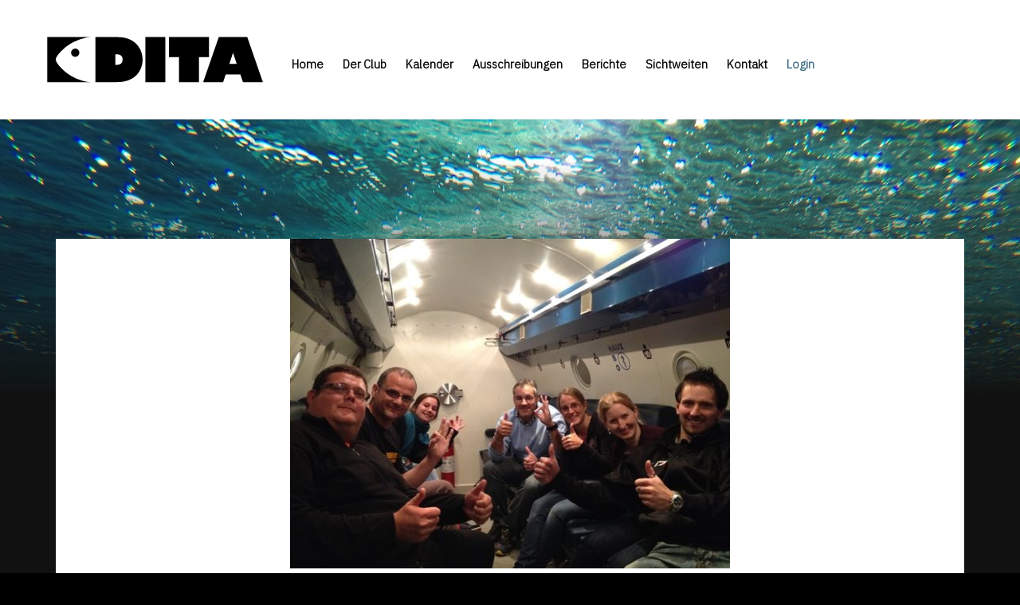

--- FILE ---
content_type: text/html; charset=UTF-8
request_url: https://www.dienstagstaucher.ch/druckkammer-2014/
body_size: 15433
content:
<!DOCTYPE html>

<html dir="ltr" lang="de" prefix="og: https://ogp.me/ns#" class="no-js">

	<head>
		
		<meta http-equiv="content-type" content="text/html" charset="UTF-8" />
		<meta name="author" content="Dienstagstaucher" />
		<meta name="viewport" content="width=device-width, initial-scale=1, viewport-fit=cover">
		
		<link rel="profile" href="http://gmpg.org/xfn/11">
		 
		
		<!-- All in One SEO 4.9.3 - aioseo.com -->
	<meta name="description" content="Samstag, 1. November 2014. So wieder einmal ging es in die Partykammer in Freiburg. Da ein Teilnehmer, der nicht namentlich genannt wird, offenbar einen Fensterplatz in Geographie belegte und das Freiburg in der Schweiz vermutete, wurde selbiger mit der Planung des weiteren Samstags etwas überrascht ;-). Da es sich um eine kleinere Gruppe handelte, konnten" />
	<meta name="robots" content="max-image-preview:large" />
	<meta name="author" content="Manu"/>
	<link rel="canonical" href="https://www.dienstagstaucher.ch/druckkammer-2014/" />
	<meta name="generator" content="All in One SEO (AIOSEO) 4.9.3" />
		<meta property="og:locale" content="de_DE" />
		<meta property="og:site_name" content="Dienstagstaucher - Dein Tauchclub in der Region Bern" />
		<meta property="og:type" content="article" />
		<meta property="og:title" content="Druckkammer 2014 - Dienstagstaucher" />
		<meta property="og:description" content="Samstag, 1. November 2014. So wieder einmal ging es in die Partykammer in Freiburg. Da ein Teilnehmer, der nicht namentlich genannt wird, offenbar einen Fensterplatz in Geographie belegte und das Freiburg in der Schweiz vermutete, wurde selbiger mit der Planung des weiteren Samstags etwas überrascht ;-). Da es sich um eine kleinere Gruppe handelte, konnten" />
		<meta property="og:url" content="https://www.dienstagstaucher.ch/druckkammer-2014/" />
		<meta property="article:published_time" content="2014-11-01T17:00:32+00:00" />
		<meta property="article:modified_time" content="2017-09-05T22:50:51+00:00" />
		<meta name="twitter:card" content="summary_large_image" />
		<meta name="twitter:title" content="Druckkammer 2014 - Dienstagstaucher" />
		<meta name="twitter:description" content="Samstag, 1. November 2014. So wieder einmal ging es in die Partykammer in Freiburg. Da ein Teilnehmer, der nicht namentlich genannt wird, offenbar einen Fensterplatz in Geographie belegte und das Freiburg in der Schweiz vermutete, wurde selbiger mit der Planung des weiteren Samstags etwas überrascht ;-). Da es sich um eine kleinere Gruppe handelte, konnten" />
		<script type="application/ld+json" class="aioseo-schema">
			{"@context":"https:\/\/schema.org","@graph":[{"@type":"BlogPosting","@id":"https:\/\/www.dienstagstaucher.ch\/druckkammer-2014\/#blogposting","name":"Druckkammer 2014 - Dienstagstaucher","headline":"Druckkammer 2014","author":{"@id":"https:\/\/www.dienstagstaucher.ch\/author\/nela\/#author"},"publisher":{"@id":"https:\/\/www.dienstagstaucher.ch\/#organization"},"image":{"@type":"ImageObject","url":"https:\/\/www.dienstagstaucher.ch\/wp-content\/uploads\/2017\/09\/bb_druckkammer_2014.jpg","width":640,"height":480},"datePublished":"2014-11-01T18:00:32+01:00","dateModified":"2017-09-06T00:50:51+02:00","inLanguage":"de-DE","mainEntityOfPage":{"@id":"https:\/\/www.dienstagstaucher.ch\/druckkammer-2014\/#webpage"},"isPartOf":{"@id":"https:\/\/www.dienstagstaucher.ch\/druckkammer-2014\/#webpage"},"articleSection":"Bericht"},{"@type":"BreadcrumbList","@id":"https:\/\/www.dienstagstaucher.ch\/druckkammer-2014\/#breadcrumblist","itemListElement":[{"@type":"ListItem","@id":"https:\/\/www.dienstagstaucher.ch#listItem","position":1,"name":"Home","item":"https:\/\/www.dienstagstaucher.ch","nextItem":{"@type":"ListItem","@id":"https:\/\/www.dienstagstaucher.ch\/category\/bericht\/#listItem","name":"Bericht"}},{"@type":"ListItem","@id":"https:\/\/www.dienstagstaucher.ch\/category\/bericht\/#listItem","position":2,"name":"Bericht","item":"https:\/\/www.dienstagstaucher.ch\/category\/bericht\/","nextItem":{"@type":"ListItem","@id":"https:\/\/www.dienstagstaucher.ch\/druckkammer-2014\/#listItem","name":"Druckkammer 2014"},"previousItem":{"@type":"ListItem","@id":"https:\/\/www.dienstagstaucher.ch#listItem","name":"Home"}},{"@type":"ListItem","@id":"https:\/\/www.dienstagstaucher.ch\/druckkammer-2014\/#listItem","position":3,"name":"Druckkammer 2014","previousItem":{"@type":"ListItem","@id":"https:\/\/www.dienstagstaucher.ch\/category\/bericht\/#listItem","name":"Bericht"}}]},{"@type":"Organization","@id":"https:\/\/www.dienstagstaucher.ch\/#organization","name":"Dienstagstaucher","description":"Dein Tauchclub in der Region Bern","url":"https:\/\/www.dienstagstaucher.ch\/"},{"@type":"Person","@id":"https:\/\/www.dienstagstaucher.ch\/author\/nela\/#author","url":"https:\/\/www.dienstagstaucher.ch\/author\/nela\/","name":"Manu","image":{"@type":"ImageObject","@id":"https:\/\/www.dienstagstaucher.ch\/druckkammer-2014\/#authorImage","url":"https:\/\/secure.gravatar.com\/avatar\/97276dfeaa1bdad8493e2b9a1ef442fb8d4ff443f989e5b6a205efc628ddd686?s=96&d=mm&r=g","width":96,"height":96,"caption":"Manu"}},{"@type":"WebPage","@id":"https:\/\/www.dienstagstaucher.ch\/druckkammer-2014\/#webpage","url":"https:\/\/www.dienstagstaucher.ch\/druckkammer-2014\/","name":"Druckkammer 2014 - Dienstagstaucher","description":"Samstag, 1. November 2014. So wieder einmal ging es in die Partykammer in Freiburg. Da ein Teilnehmer, der nicht namentlich genannt wird, offenbar einen Fensterplatz in Geographie belegte und das Freiburg in der Schweiz vermutete, wurde selbiger mit der Planung des weiteren Samstags etwas \u00fcberrascht ;-). Da es sich um eine kleinere Gruppe handelte, konnten","inLanguage":"de-DE","isPartOf":{"@id":"https:\/\/www.dienstagstaucher.ch\/#website"},"breadcrumb":{"@id":"https:\/\/www.dienstagstaucher.ch\/druckkammer-2014\/#breadcrumblist"},"author":{"@id":"https:\/\/www.dienstagstaucher.ch\/author\/nela\/#author"},"creator":{"@id":"https:\/\/www.dienstagstaucher.ch\/author\/nela\/#author"},"image":{"@type":"ImageObject","url":"https:\/\/www.dienstagstaucher.ch\/wp-content\/uploads\/2017\/09\/bb_druckkammer_2014.jpg","@id":"https:\/\/www.dienstagstaucher.ch\/druckkammer-2014\/#mainImage","width":640,"height":480},"primaryImageOfPage":{"@id":"https:\/\/www.dienstagstaucher.ch\/druckkammer-2014\/#mainImage"},"datePublished":"2014-11-01T18:00:32+01:00","dateModified":"2017-09-06T00:50:51+02:00"},{"@type":"WebSite","@id":"https:\/\/www.dienstagstaucher.ch\/#website","url":"https:\/\/www.dienstagstaucher.ch\/","name":"Dienstagstaucher","description":"Dein Tauchclub in der Region Bern","inLanguage":"de-DE","publisher":{"@id":"https:\/\/www.dienstagstaucher.ch\/#organization"}}]}
		</script>
		<!-- All in One SEO -->

<script>document.documentElement.className = document.documentElement.className.replace("no-js","js");</script>

	<!-- This site is optimized with the Yoast SEO plugin v26.8 - https://yoast.com/product/yoast-seo-wordpress/ -->
	<title>Druckkammer 2014 - Dienstagstaucher</title>
	<link rel="canonical" href="https://www.dienstagstaucher.ch/druckkammer-2014/" />
	<meta property="og:locale" content="de_DE" />
	<meta property="og:type" content="article" />
	<meta property="og:title" content="Druckkammer 2014 - Dienstagstaucher" />
	<meta property="og:description" content="Samstag, 1. November 2014. So wieder einmal ging es in die Partykammer in Freiburg. Da ein Teilnehmer, der nicht namentlich..." />
	<meta property="og:url" content="https://www.dienstagstaucher.ch/druckkammer-2014/" />
	<meta property="og:site_name" content="Dienstagstaucher" />
	<meta property="article:publisher" content="https://www.facebook.com/dienstagstaucher" />
	<meta property="article:published_time" content="2014-11-01T17:00:32+00:00" />
	<meta property="article:modified_time" content="2017-09-05T22:50:51+00:00" />
	<meta property="og:image" content="https://www.dienstagstaucher.ch/wp-content/uploads/2017/09/bb_druckkammer_2014.jpg" />
	<meta property="og:image:width" content="640" />
	<meta property="og:image:height" content="480" />
	<meta property="og:image:type" content="image/jpeg" />
	<meta name="author" content="Manu" />
	<meta name="twitter:card" content="summary_large_image" />
	<meta name="twitter:label1" content="Verfasst von" />
	<meta name="twitter:data1" content="Manu" />
	<meta name="twitter:label2" content="Geschätzte Lesezeit" />
	<meta name="twitter:data2" content="2 Minuten" />
	<script type="application/ld+json" class="yoast-schema-graph">{"@context":"https://schema.org","@graph":[{"@type":"Article","@id":"https://www.dienstagstaucher.ch/druckkammer-2014/#article","isPartOf":{"@id":"https://www.dienstagstaucher.ch/druckkammer-2014/"},"author":{"name":"Manu","@id":"https://www.dienstagstaucher.ch/#/schema/person/42851a8a07ae7bfa7fff7d7fdfd3c6c7"},"headline":"Druckkammer 2014","datePublished":"2014-11-01T17:00:32+00:00","dateModified":"2017-09-05T22:50:51+00:00","mainEntityOfPage":{"@id":"https://www.dienstagstaucher.ch/druckkammer-2014/"},"wordCount":440,"publisher":{"@id":"https://www.dienstagstaucher.ch/#organization"},"image":{"@id":"https://www.dienstagstaucher.ch/druckkammer-2014/#primaryimage"},"thumbnailUrl":"https://www.dienstagstaucher.ch/wp-content/uploads/2017/09/bb_druckkammer_2014.jpg","articleSection":["Bericht"],"inLanguage":"de"},{"@type":"WebPage","@id":"https://www.dienstagstaucher.ch/druckkammer-2014/","url":"https://www.dienstagstaucher.ch/druckkammer-2014/","name":"Druckkammer 2014 - Dienstagstaucher","isPartOf":{"@id":"https://www.dienstagstaucher.ch/#website"},"primaryImageOfPage":{"@id":"https://www.dienstagstaucher.ch/druckkammer-2014/#primaryimage"},"image":{"@id":"https://www.dienstagstaucher.ch/druckkammer-2014/#primaryimage"},"thumbnailUrl":"https://www.dienstagstaucher.ch/wp-content/uploads/2017/09/bb_druckkammer_2014.jpg","datePublished":"2014-11-01T17:00:32+00:00","dateModified":"2017-09-05T22:50:51+00:00","breadcrumb":{"@id":"https://www.dienstagstaucher.ch/druckkammer-2014/#breadcrumb"},"inLanguage":"de","potentialAction":[{"@type":"ReadAction","target":["https://www.dienstagstaucher.ch/druckkammer-2014/"]}]},{"@type":"ImageObject","inLanguage":"de","@id":"https://www.dienstagstaucher.ch/druckkammer-2014/#primaryimage","url":"https://www.dienstagstaucher.ch/wp-content/uploads/2017/09/bb_druckkammer_2014.jpg","contentUrl":"https://www.dienstagstaucher.ch/wp-content/uploads/2017/09/bb_druckkammer_2014.jpg","width":640,"height":480},{"@type":"BreadcrumbList","@id":"https://www.dienstagstaucher.ch/druckkammer-2014/#breadcrumb","itemListElement":[{"@type":"ListItem","position":1,"name":"Startseite","item":"https://www.dienstagstaucher.ch/"},{"@type":"ListItem","position":2,"name":"Druckkammer 2014"}]},{"@type":"WebSite","@id":"https://www.dienstagstaucher.ch/#website","url":"https://www.dienstagstaucher.ch/","name":"Dienstagstaucher","description":"Dein Tauchclub in der Region Bern","publisher":{"@id":"https://www.dienstagstaucher.ch/#organization"},"potentialAction":[{"@type":"SearchAction","target":{"@type":"EntryPoint","urlTemplate":"https://www.dienstagstaucher.ch/?s={search_term_string}"},"query-input":{"@type":"PropertyValueSpecification","valueRequired":true,"valueName":"search_term_string"}}],"inLanguage":"de"},{"@type":"Organization","@id":"https://www.dienstagstaucher.ch/#organization","name":"Dienstagstaucher","url":"https://www.dienstagstaucher.ch/","logo":{"@type":"ImageObject","inLanguage":"de","@id":"https://www.dienstagstaucher.ch/#/schema/logo/image/","url":"https://www.dienstagstaucher.ch/wp-content/uploads/2022/08/Logo_DiTa_2022-1.svg","contentUrl":"https://www.dienstagstaucher.ch/wp-content/uploads/2022/08/Logo_DiTa_2022-1.svg","width":1970,"height":419,"caption":"Dienstagstaucher"},"image":{"@id":"https://www.dienstagstaucher.ch/#/schema/logo/image/"},"sameAs":["https://www.facebook.com/dienstagstaucher"]},{"@type":"Person","@id":"https://www.dienstagstaucher.ch/#/schema/person/42851a8a07ae7bfa7fff7d7fdfd3c6c7","name":"Manu","image":{"@type":"ImageObject","inLanguage":"de","@id":"https://www.dienstagstaucher.ch/#/schema/person/image/","url":"https://secure.gravatar.com/avatar/97276dfeaa1bdad8493e2b9a1ef442fb8d4ff443f989e5b6a205efc628ddd686?s=96&d=mm&r=g","contentUrl":"https://secure.gravatar.com/avatar/97276dfeaa1bdad8493e2b9a1ef442fb8d4ff443f989e5b6a205efc628ddd686?s=96&d=mm&r=g","caption":"Manu"},"url":"https://www.dienstagstaucher.ch/author/nela/"}]}</script>
	<!-- / Yoast SEO plugin. -->


<link rel='dns-prefetch' href='//maxcdn.bootstrapcdn.com' />
<link rel="alternate" type="application/rss+xml" title="Dienstagstaucher &raquo; Feed" href="https://www.dienstagstaucher.ch/feed/" />
<link rel="alternate" type="application/rss+xml" title="Dienstagstaucher &raquo; Kommentar-Feed" href="https://www.dienstagstaucher.ch/comments/feed/" />
<link rel="alternate" title="oEmbed (JSON)" type="application/json+oembed" href="https://www.dienstagstaucher.ch/wp-json/oembed/1.0/embed?url=https%3A%2F%2Fwww.dienstagstaucher.ch%2Fdruckkammer-2014%2F" />
<link rel="alternate" title="oEmbed (XML)" type="text/xml+oembed" href="https://www.dienstagstaucher.ch/wp-json/oembed/1.0/embed?url=https%3A%2F%2Fwww.dienstagstaucher.ch%2Fdruckkammer-2014%2F&#038;format=xml" />
		<!-- This site uses the Google Analytics by MonsterInsights plugin v9.11.1 - Using Analytics tracking - https://www.monsterinsights.com/ -->
							<script src="//www.googletagmanager.com/gtag/js?id=G-Z7G7KN0PGS"  data-cfasync="false" data-wpfc-render="false" type="text/javascript" async></script>
			<script data-cfasync="false" data-wpfc-render="false" type="text/javascript">
				var mi_version = '9.11.1';
				var mi_track_user = true;
				var mi_no_track_reason = '';
								var MonsterInsightsDefaultLocations = {"page_location":"https:\/\/www.dienstagstaucher.ch\/druckkammer-2014\/"};
								if ( typeof MonsterInsightsPrivacyGuardFilter === 'function' ) {
					var MonsterInsightsLocations = (typeof MonsterInsightsExcludeQuery === 'object') ? MonsterInsightsPrivacyGuardFilter( MonsterInsightsExcludeQuery ) : MonsterInsightsPrivacyGuardFilter( MonsterInsightsDefaultLocations );
				} else {
					var MonsterInsightsLocations = (typeof MonsterInsightsExcludeQuery === 'object') ? MonsterInsightsExcludeQuery : MonsterInsightsDefaultLocations;
				}

								var disableStrs = [
										'ga-disable-G-Z7G7KN0PGS',
									];

				/* Function to detect opted out users */
				function __gtagTrackerIsOptedOut() {
					for (var index = 0; index < disableStrs.length; index++) {
						if (document.cookie.indexOf(disableStrs[index] + '=true') > -1) {
							return true;
						}
					}

					return false;
				}

				/* Disable tracking if the opt-out cookie exists. */
				if (__gtagTrackerIsOptedOut()) {
					for (var index = 0; index < disableStrs.length; index++) {
						window[disableStrs[index]] = true;
					}
				}

				/* Opt-out function */
				function __gtagTrackerOptout() {
					for (var index = 0; index < disableStrs.length; index++) {
						document.cookie = disableStrs[index] + '=true; expires=Thu, 31 Dec 2099 23:59:59 UTC; path=/';
						window[disableStrs[index]] = true;
					}
				}

				if ('undefined' === typeof gaOptout) {
					function gaOptout() {
						__gtagTrackerOptout();
					}
				}
								window.dataLayer = window.dataLayer || [];

				window.MonsterInsightsDualTracker = {
					helpers: {},
					trackers: {},
				};
				if (mi_track_user) {
					function __gtagDataLayer() {
						dataLayer.push(arguments);
					}

					function __gtagTracker(type, name, parameters) {
						if (!parameters) {
							parameters = {};
						}

						if (parameters.send_to) {
							__gtagDataLayer.apply(null, arguments);
							return;
						}

						if (type === 'event') {
														parameters.send_to = monsterinsights_frontend.v4_id;
							var hookName = name;
							if (typeof parameters['event_category'] !== 'undefined') {
								hookName = parameters['event_category'] + ':' + name;
							}

							if (typeof MonsterInsightsDualTracker.trackers[hookName] !== 'undefined') {
								MonsterInsightsDualTracker.trackers[hookName](parameters);
							} else {
								__gtagDataLayer('event', name, parameters);
							}
							
						} else {
							__gtagDataLayer.apply(null, arguments);
						}
					}

					__gtagTracker('js', new Date());
					__gtagTracker('set', {
						'developer_id.dZGIzZG': true,
											});
					if ( MonsterInsightsLocations.page_location ) {
						__gtagTracker('set', MonsterInsightsLocations);
					}
										__gtagTracker('config', 'G-Z7G7KN0PGS', {"forceSSL":"true","link_attribution":"true"} );
										window.gtag = __gtagTracker;										(function () {
						/* https://developers.google.com/analytics/devguides/collection/analyticsjs/ */
						/* ga and __gaTracker compatibility shim. */
						var noopfn = function () {
							return null;
						};
						var newtracker = function () {
							return new Tracker();
						};
						var Tracker = function () {
							return null;
						};
						var p = Tracker.prototype;
						p.get = noopfn;
						p.set = noopfn;
						p.send = function () {
							var args = Array.prototype.slice.call(arguments);
							args.unshift('send');
							__gaTracker.apply(null, args);
						};
						var __gaTracker = function () {
							var len = arguments.length;
							if (len === 0) {
								return;
							}
							var f = arguments[len - 1];
							if (typeof f !== 'object' || f === null || typeof f.hitCallback !== 'function') {
								if ('send' === arguments[0]) {
									var hitConverted, hitObject = false, action;
									if ('event' === arguments[1]) {
										if ('undefined' !== typeof arguments[3]) {
											hitObject = {
												'eventAction': arguments[3],
												'eventCategory': arguments[2],
												'eventLabel': arguments[4],
												'value': arguments[5] ? arguments[5] : 1,
											}
										}
									}
									if ('pageview' === arguments[1]) {
										if ('undefined' !== typeof arguments[2]) {
											hitObject = {
												'eventAction': 'page_view',
												'page_path': arguments[2],
											}
										}
									}
									if (typeof arguments[2] === 'object') {
										hitObject = arguments[2];
									}
									if (typeof arguments[5] === 'object') {
										Object.assign(hitObject, arguments[5]);
									}
									if ('undefined' !== typeof arguments[1].hitType) {
										hitObject = arguments[1];
										if ('pageview' === hitObject.hitType) {
											hitObject.eventAction = 'page_view';
										}
									}
									if (hitObject) {
										action = 'timing' === arguments[1].hitType ? 'timing_complete' : hitObject.eventAction;
										hitConverted = mapArgs(hitObject);
										__gtagTracker('event', action, hitConverted);
									}
								}
								return;
							}

							function mapArgs(args) {
								var arg, hit = {};
								var gaMap = {
									'eventCategory': 'event_category',
									'eventAction': 'event_action',
									'eventLabel': 'event_label',
									'eventValue': 'event_value',
									'nonInteraction': 'non_interaction',
									'timingCategory': 'event_category',
									'timingVar': 'name',
									'timingValue': 'value',
									'timingLabel': 'event_label',
									'page': 'page_path',
									'location': 'page_location',
									'title': 'page_title',
									'referrer' : 'page_referrer',
								};
								for (arg in args) {
																		if (!(!args.hasOwnProperty(arg) || !gaMap.hasOwnProperty(arg))) {
										hit[gaMap[arg]] = args[arg];
									} else {
										hit[arg] = args[arg];
									}
								}
								return hit;
							}

							try {
								f.hitCallback();
							} catch (ex) {
							}
						};
						__gaTracker.create = newtracker;
						__gaTracker.getByName = newtracker;
						__gaTracker.getAll = function () {
							return [];
						};
						__gaTracker.remove = noopfn;
						__gaTracker.loaded = true;
						window['__gaTracker'] = __gaTracker;
					})();
									} else {
										console.log("");
					(function () {
						function __gtagTracker() {
							return null;
						}

						window['__gtagTracker'] = __gtagTracker;
						window['gtag'] = __gtagTracker;
					})();
									}
			</script>
							<!-- / Google Analytics by MonsterInsights -->
		<style id='wp-img-auto-sizes-contain-inline-css' type='text/css'>
img:is([sizes=auto i],[sizes^="auto," i]){contain-intrinsic-size:3000px 1500px}
/*# sourceURL=wp-img-auto-sizes-contain-inline-css */
</style>
<style id='wp-emoji-styles-inline-css' type='text/css'>

	img.wp-smiley, img.emoji {
		display: inline !important;
		border: none !important;
		box-shadow: none !important;
		height: 1em !important;
		width: 1em !important;
		margin: 0 0.07em !important;
		vertical-align: -0.1em !important;
		background: none !important;
		padding: 0 !important;
	}
/*# sourceURL=wp-emoji-styles-inline-css */
</style>
<style id='wp-block-library-inline-css' type='text/css'>
:root{--wp-block-synced-color:#7a00df;--wp-block-synced-color--rgb:122,0,223;--wp-bound-block-color:var(--wp-block-synced-color);--wp-editor-canvas-background:#ddd;--wp-admin-theme-color:#007cba;--wp-admin-theme-color--rgb:0,124,186;--wp-admin-theme-color-darker-10:#006ba1;--wp-admin-theme-color-darker-10--rgb:0,107,160.5;--wp-admin-theme-color-darker-20:#005a87;--wp-admin-theme-color-darker-20--rgb:0,90,135;--wp-admin-border-width-focus:2px}@media (min-resolution:192dpi){:root{--wp-admin-border-width-focus:1.5px}}.wp-element-button{cursor:pointer}:root .has-very-light-gray-background-color{background-color:#eee}:root .has-very-dark-gray-background-color{background-color:#313131}:root .has-very-light-gray-color{color:#eee}:root .has-very-dark-gray-color{color:#313131}:root .has-vivid-green-cyan-to-vivid-cyan-blue-gradient-background{background:linear-gradient(135deg,#00d084,#0693e3)}:root .has-purple-crush-gradient-background{background:linear-gradient(135deg,#34e2e4,#4721fb 50%,#ab1dfe)}:root .has-hazy-dawn-gradient-background{background:linear-gradient(135deg,#faaca8,#dad0ec)}:root .has-subdued-olive-gradient-background{background:linear-gradient(135deg,#fafae1,#67a671)}:root .has-atomic-cream-gradient-background{background:linear-gradient(135deg,#fdd79a,#004a59)}:root .has-nightshade-gradient-background{background:linear-gradient(135deg,#330968,#31cdcf)}:root .has-midnight-gradient-background{background:linear-gradient(135deg,#020381,#2874fc)}:root{--wp--preset--font-size--normal:16px;--wp--preset--font-size--huge:42px}.has-regular-font-size{font-size:1em}.has-larger-font-size{font-size:2.625em}.has-normal-font-size{font-size:var(--wp--preset--font-size--normal)}.has-huge-font-size{font-size:var(--wp--preset--font-size--huge)}.has-text-align-center{text-align:center}.has-text-align-left{text-align:left}.has-text-align-right{text-align:right}.has-fit-text{white-space:nowrap!important}#end-resizable-editor-section{display:none}.aligncenter{clear:both}.items-justified-left{justify-content:flex-start}.items-justified-center{justify-content:center}.items-justified-right{justify-content:flex-end}.items-justified-space-between{justify-content:space-between}.screen-reader-text{border:0;clip-path:inset(50%);height:1px;margin:-1px;overflow:hidden;padding:0;position:absolute;width:1px;word-wrap:normal!important}.screen-reader-text:focus{background-color:#ddd;clip-path:none;color:#444;display:block;font-size:1em;height:auto;left:5px;line-height:normal;padding:15px 23px 14px;text-decoration:none;top:5px;width:auto;z-index:100000}html :where(.has-border-color){border-style:solid}html :where([style*=border-top-color]){border-top-style:solid}html :where([style*=border-right-color]){border-right-style:solid}html :where([style*=border-bottom-color]){border-bottom-style:solid}html :where([style*=border-left-color]){border-left-style:solid}html :where([style*=border-width]){border-style:solid}html :where([style*=border-top-width]){border-top-style:solid}html :where([style*=border-right-width]){border-right-style:solid}html :where([style*=border-bottom-width]){border-bottom-style:solid}html :where([style*=border-left-width]){border-left-style:solid}html :where(img[class*=wp-image-]){height:auto;max-width:100%}:where(figure){margin:0 0 1em}html :where(.is-position-sticky){--wp-admin--admin-bar--position-offset:var(--wp-admin--admin-bar--height,0px)}@media screen and (max-width:600px){html :where(.is-position-sticky){--wp-admin--admin-bar--position-offset:0px}}

/*# sourceURL=wp-block-library-inline-css */
</style><style id='global-styles-inline-css' type='text/css'>
:root{--wp--preset--aspect-ratio--square: 1;--wp--preset--aspect-ratio--4-3: 4/3;--wp--preset--aspect-ratio--3-4: 3/4;--wp--preset--aspect-ratio--3-2: 3/2;--wp--preset--aspect-ratio--2-3: 2/3;--wp--preset--aspect-ratio--16-9: 16/9;--wp--preset--aspect-ratio--9-16: 9/16;--wp--preset--color--black: #222;--wp--preset--color--cyan-bluish-gray: #abb8c3;--wp--preset--color--white: #fff;--wp--preset--color--pale-pink: #f78da7;--wp--preset--color--vivid-red: #cf2e2e;--wp--preset--color--luminous-vivid-orange: #ff6900;--wp--preset--color--luminous-vivid-amber: #fcb900;--wp--preset--color--light-green-cyan: #7bdcb5;--wp--preset--color--vivid-green-cyan: #00d084;--wp--preset--color--pale-cyan-blue: #8ed1fc;--wp--preset--color--vivid-cyan-blue: #0693e3;--wp--preset--color--vivid-purple: #9b51e0;--wp--preset--color--accent: #0a0000;--wp--preset--color--dark-gray: #444;--wp--preset--color--medium-gray: #666;--wp--preset--color--light-gray: #888;--wp--preset--gradient--vivid-cyan-blue-to-vivid-purple: linear-gradient(135deg,rgb(6,147,227) 0%,rgb(155,81,224) 100%);--wp--preset--gradient--light-green-cyan-to-vivid-green-cyan: linear-gradient(135deg,rgb(122,220,180) 0%,rgb(0,208,130) 100%);--wp--preset--gradient--luminous-vivid-amber-to-luminous-vivid-orange: linear-gradient(135deg,rgb(252,185,0) 0%,rgb(255,105,0) 100%);--wp--preset--gradient--luminous-vivid-orange-to-vivid-red: linear-gradient(135deg,rgb(255,105,0) 0%,rgb(207,46,46) 100%);--wp--preset--gradient--very-light-gray-to-cyan-bluish-gray: linear-gradient(135deg,rgb(238,238,238) 0%,rgb(169,184,195) 100%);--wp--preset--gradient--cool-to-warm-spectrum: linear-gradient(135deg,rgb(74,234,220) 0%,rgb(151,120,209) 20%,rgb(207,42,186) 40%,rgb(238,44,130) 60%,rgb(251,105,98) 80%,rgb(254,248,76) 100%);--wp--preset--gradient--blush-light-purple: linear-gradient(135deg,rgb(255,206,236) 0%,rgb(152,150,240) 100%);--wp--preset--gradient--blush-bordeaux: linear-gradient(135deg,rgb(254,205,165) 0%,rgb(254,45,45) 50%,rgb(107,0,62) 100%);--wp--preset--gradient--luminous-dusk: linear-gradient(135deg,rgb(255,203,112) 0%,rgb(199,81,192) 50%,rgb(65,88,208) 100%);--wp--preset--gradient--pale-ocean: linear-gradient(135deg,rgb(255,245,203) 0%,rgb(182,227,212) 50%,rgb(51,167,181) 100%);--wp--preset--gradient--electric-grass: linear-gradient(135deg,rgb(202,248,128) 0%,rgb(113,206,126) 100%);--wp--preset--gradient--midnight: linear-gradient(135deg,rgb(2,3,129) 0%,rgb(40,116,252) 100%);--wp--preset--font-size--small: 18px;--wp--preset--font-size--medium: 20px;--wp--preset--font-size--large: 25px;--wp--preset--font-size--x-large: 42px;--wp--preset--font-size--normal: 21px;--wp--preset--font-size--larger: 30px;--wp--preset--spacing--20: 0.44rem;--wp--preset--spacing--30: 0.67rem;--wp--preset--spacing--40: 1rem;--wp--preset--spacing--50: 1.5rem;--wp--preset--spacing--60: 2.25rem;--wp--preset--spacing--70: 3.38rem;--wp--preset--spacing--80: 5.06rem;--wp--preset--shadow--natural: 6px 6px 9px rgba(0, 0, 0, 0.2);--wp--preset--shadow--deep: 12px 12px 50px rgba(0, 0, 0, 0.4);--wp--preset--shadow--sharp: 6px 6px 0px rgba(0, 0, 0, 0.2);--wp--preset--shadow--outlined: 6px 6px 0px -3px rgb(255, 255, 255), 6px 6px rgb(0, 0, 0);--wp--preset--shadow--crisp: 6px 6px 0px rgb(0, 0, 0);}:where(.is-layout-flex){gap: 0.5em;}:where(.is-layout-grid){gap: 0.5em;}body .is-layout-flex{display: flex;}.is-layout-flex{flex-wrap: wrap;align-items: center;}.is-layout-flex > :is(*, div){margin: 0;}body .is-layout-grid{display: grid;}.is-layout-grid > :is(*, div){margin: 0;}:where(.wp-block-columns.is-layout-flex){gap: 2em;}:where(.wp-block-columns.is-layout-grid){gap: 2em;}:where(.wp-block-post-template.is-layout-flex){gap: 1.25em;}:where(.wp-block-post-template.is-layout-grid){gap: 1.25em;}.has-black-color{color: var(--wp--preset--color--black) !important;}.has-cyan-bluish-gray-color{color: var(--wp--preset--color--cyan-bluish-gray) !important;}.has-white-color{color: var(--wp--preset--color--white) !important;}.has-pale-pink-color{color: var(--wp--preset--color--pale-pink) !important;}.has-vivid-red-color{color: var(--wp--preset--color--vivid-red) !important;}.has-luminous-vivid-orange-color{color: var(--wp--preset--color--luminous-vivid-orange) !important;}.has-luminous-vivid-amber-color{color: var(--wp--preset--color--luminous-vivid-amber) !important;}.has-light-green-cyan-color{color: var(--wp--preset--color--light-green-cyan) !important;}.has-vivid-green-cyan-color{color: var(--wp--preset--color--vivid-green-cyan) !important;}.has-pale-cyan-blue-color{color: var(--wp--preset--color--pale-cyan-blue) !important;}.has-vivid-cyan-blue-color{color: var(--wp--preset--color--vivid-cyan-blue) !important;}.has-vivid-purple-color{color: var(--wp--preset--color--vivid-purple) !important;}.has-black-background-color{background-color: var(--wp--preset--color--black) !important;}.has-cyan-bluish-gray-background-color{background-color: var(--wp--preset--color--cyan-bluish-gray) !important;}.has-white-background-color{background-color: var(--wp--preset--color--white) !important;}.has-pale-pink-background-color{background-color: var(--wp--preset--color--pale-pink) !important;}.has-vivid-red-background-color{background-color: var(--wp--preset--color--vivid-red) !important;}.has-luminous-vivid-orange-background-color{background-color: var(--wp--preset--color--luminous-vivid-orange) !important;}.has-luminous-vivid-amber-background-color{background-color: var(--wp--preset--color--luminous-vivid-amber) !important;}.has-light-green-cyan-background-color{background-color: var(--wp--preset--color--light-green-cyan) !important;}.has-vivid-green-cyan-background-color{background-color: var(--wp--preset--color--vivid-green-cyan) !important;}.has-pale-cyan-blue-background-color{background-color: var(--wp--preset--color--pale-cyan-blue) !important;}.has-vivid-cyan-blue-background-color{background-color: var(--wp--preset--color--vivid-cyan-blue) !important;}.has-vivid-purple-background-color{background-color: var(--wp--preset--color--vivid-purple) !important;}.has-black-border-color{border-color: var(--wp--preset--color--black) !important;}.has-cyan-bluish-gray-border-color{border-color: var(--wp--preset--color--cyan-bluish-gray) !important;}.has-white-border-color{border-color: var(--wp--preset--color--white) !important;}.has-pale-pink-border-color{border-color: var(--wp--preset--color--pale-pink) !important;}.has-vivid-red-border-color{border-color: var(--wp--preset--color--vivid-red) !important;}.has-luminous-vivid-orange-border-color{border-color: var(--wp--preset--color--luminous-vivid-orange) !important;}.has-luminous-vivid-amber-border-color{border-color: var(--wp--preset--color--luminous-vivid-amber) !important;}.has-light-green-cyan-border-color{border-color: var(--wp--preset--color--light-green-cyan) !important;}.has-vivid-green-cyan-border-color{border-color: var(--wp--preset--color--vivid-green-cyan) !important;}.has-pale-cyan-blue-border-color{border-color: var(--wp--preset--color--pale-cyan-blue) !important;}.has-vivid-cyan-blue-border-color{border-color: var(--wp--preset--color--vivid-cyan-blue) !important;}.has-vivid-purple-border-color{border-color: var(--wp--preset--color--vivid-purple) !important;}.has-vivid-cyan-blue-to-vivid-purple-gradient-background{background: var(--wp--preset--gradient--vivid-cyan-blue-to-vivid-purple) !important;}.has-light-green-cyan-to-vivid-green-cyan-gradient-background{background: var(--wp--preset--gradient--light-green-cyan-to-vivid-green-cyan) !important;}.has-luminous-vivid-amber-to-luminous-vivid-orange-gradient-background{background: var(--wp--preset--gradient--luminous-vivid-amber-to-luminous-vivid-orange) !important;}.has-luminous-vivid-orange-to-vivid-red-gradient-background{background: var(--wp--preset--gradient--luminous-vivid-orange-to-vivid-red) !important;}.has-very-light-gray-to-cyan-bluish-gray-gradient-background{background: var(--wp--preset--gradient--very-light-gray-to-cyan-bluish-gray) !important;}.has-cool-to-warm-spectrum-gradient-background{background: var(--wp--preset--gradient--cool-to-warm-spectrum) !important;}.has-blush-light-purple-gradient-background{background: var(--wp--preset--gradient--blush-light-purple) !important;}.has-blush-bordeaux-gradient-background{background: var(--wp--preset--gradient--blush-bordeaux) !important;}.has-luminous-dusk-gradient-background{background: var(--wp--preset--gradient--luminous-dusk) !important;}.has-pale-ocean-gradient-background{background: var(--wp--preset--gradient--pale-ocean) !important;}.has-electric-grass-gradient-background{background: var(--wp--preset--gradient--electric-grass) !important;}.has-midnight-gradient-background{background: var(--wp--preset--gradient--midnight) !important;}.has-small-font-size{font-size: var(--wp--preset--font-size--small) !important;}.has-medium-font-size{font-size: var(--wp--preset--font-size--medium) !important;}.has-large-font-size{font-size: var(--wp--preset--font-size--large) !important;}.has-x-large-font-size{font-size: var(--wp--preset--font-size--x-large) !important;}
/*# sourceURL=global-styles-inline-css */
</style>

<style id='classic-theme-styles-inline-css' type='text/css'>
/*! This file is auto-generated */
.wp-block-button__link{color:#fff;background-color:#32373c;border-radius:9999px;box-shadow:none;text-decoration:none;padding:calc(.667em + 2px) calc(1.333em + 2px);font-size:1.125em}.wp-block-file__button{background:#32373c;color:#fff;text-decoration:none}
/*# sourceURL=/wp-includes/css/classic-themes.min.css */
</style>
<link rel='stylesheet' id='wp-components-css' href='https://www.dienstagstaucher.ch/wp-includes/css/dist/components/style.min.css?ver=6.9' type='text/css' media='all' />
<link rel='stylesheet' id='wp-preferences-css' href='https://www.dienstagstaucher.ch/wp-includes/css/dist/preferences/style.min.css?ver=6.9' type='text/css' media='all' />
<link rel='stylesheet' id='wp-block-editor-css' href='https://www.dienstagstaucher.ch/wp-includes/css/dist/block-editor/style.min.css?ver=6.9' type='text/css' media='all' />
<link rel='stylesheet' id='popup-maker-block-library-style-css' href='https://www.dienstagstaucher.ch/wp-content/plugins/popup-maker/dist/packages/block-library-style.css?ver=dbea705cfafe089d65f1' type='text/css' media='all' />
<link rel='stylesheet' id='cpsh-shortcodes-css' href='https://www.dienstagstaucher.ch/wp-content/plugins/column-shortcodes//assets/css/shortcodes.css?ver=1.0.1' type='text/css' media='all' />
<link rel='stylesheet' id='contact-form-7-css' href='https://www.dienstagstaucher.ch/wp-content/plugins/contact-form-7/includes/css/styles.css?ver=6.1.4' type='text/css' media='all' />
<style id='contact-form-7-inline-css' type='text/css'>
.wpcf7 .wpcf7-recaptcha iframe {margin-bottom: 0;}.wpcf7 .wpcf7-recaptcha[data-align="center"] > div {margin: 0 auto;}.wpcf7 .wpcf7-recaptcha[data-align="right"] > div {margin: 0 0 0 auto;}
/*# sourceURL=contact-form-7-inline-css */
</style>
<link rel='stylesheet' id='if-menu-site-css-css' href='https://www.dienstagstaucher.ch/wp-content/plugins/if-menu/assets/if-menu-site.css?ver=6.9' type='text/css' media='all' />
<link rel='stylesheet' id='parent-style-css' href='https://www.dienstagstaucher.ch/wp-content/themes/garfunkel/style.css?ver=6.9' type='text/css' media='all' />
<link rel='stylesheet' id='child-style-css' href='https://www.dienstagstaucher.ch/wp-content/themes/garfunkel_child/style.css?ver=6.9' type='text/css' media='all' />
<link rel='stylesheet' id='Font-awesome-css' href='//maxcdn.bootstrapcdn.com/font-awesome/4.3.0/css/font-awesome.min.css?ver=6.9' type='text/css' media='all' />
<link rel='stylesheet' id='tablepress-default-css' href='https://www.dienstagstaucher.ch/wp-content/plugins/tablepress/css/build/default.css?ver=3.2.6' type='text/css' media='all' />
<link rel='stylesheet' id='garfunkel_googleFonts-css' href='https://www.dienstagstaucher.ch/wp-content/themes/garfunkel/assets/css/fonts.css?ver=6.9' type='text/css' media='all' />
<link rel='stylesheet' id='garfunkel_genericons-css' href='https://www.dienstagstaucher.ch/wp-content/themes/garfunkel/assets/css/genericons.min.css?ver=6.9' type='text/css' media='all' />
<link rel='stylesheet' id='garfunkel_style-css' href='https://www.dienstagstaucher.ch/wp-content/themes/garfunkel_child/style.css?ver=2.1.2' type='text/css' media='all' />
<script type="text/javascript" src="https://www.dienstagstaucher.ch/wp-content/plugins/google-analytics-for-wordpress/assets/js/frontend-gtag.min.js?ver=9.11.1" id="monsterinsights-frontend-script-js" async="async" data-wp-strategy="async"></script>
<script data-cfasync="false" data-wpfc-render="false" type="text/javascript" id='monsterinsights-frontend-script-js-extra'>/* <![CDATA[ */
var monsterinsights_frontend = {"js_events_tracking":"true","download_extensions":"doc,pdf,ppt,zip,xls,docx,pptx,xlsx","inbound_paths":"[{\"path\":\"\\\/go\\\/\",\"label\":\"affiliate\"},{\"path\":\"\\\/recommend\\\/\",\"label\":\"affiliate\"}]","home_url":"https:\/\/www.dienstagstaucher.ch","hash_tracking":"false","v4_id":"G-Z7G7KN0PGS"};/* ]]> */
</script>
<script type="text/javascript" src="https://www.dienstagstaucher.ch/wp-includes/js/jquery/jquery.min.js?ver=3.7.1" id="jquery-core-js"></script>
<script type="text/javascript" src="https://www.dienstagstaucher.ch/wp-includes/js/jquery/jquery-migrate.min.js?ver=3.4.1" id="jquery-migrate-js"></script>
<script type="text/javascript" src="https://www.dienstagstaucher.ch/wp-content/themes/garfunkel/assets/js/flexslider.js?ver=6.9" id="garfunkel_flexslider-js"></script>
<link rel="https://api.w.org/" href="https://www.dienstagstaucher.ch/wp-json/" /><link rel="alternate" title="JSON" type="application/json" href="https://www.dienstagstaucher.ch/wp-json/wp/v2/posts/1680" /><link rel="EditURI" type="application/rsd+xml" title="RSD" href="https://www.dienstagstaucher.ch/xmlrpc.php?rsd" />
<meta name="generator" content="WordPress 6.9" />
<link rel='shortlink' href='https://www.dienstagstaucher.ch/?p=1680' />
<!--Customizer CSS--><style type="text/css">body a { color:#0a0000; }body a:hover { color:#0a0000; }.blog-title a:hover { color:#0a0000; }.menu-social a:hover { background-color:#0a0000; }.sticky.post .is-sticky { background-color:#0a0000; }.sticky.post .is-sticky:before { border-top-color:#0a0000; }.sticky.post .is-sticky:before { border-left-color:#0a0000; }.sticky.post .is-sticky:after { border-top-color:#0a0000; }.sticky.post .is-sticky:after { border-right-color:#0a0000; }.post-title a:hover { color:#0a0000; }.post-quote { background:#0a0000; }.post-link { background:#0a0000; }.post-content a { color:#0a0000; }.post-content a:hover { color:#0a0000; }.post-content fieldset legend { background:#0a0000; }.post-content input[type="button"]:hover { background:#0a0000; }.post-content input[type="reset"]:hover { background:#0a0000; }.post-content input[type="submit"]:hover { background:#0a0000; }.post-content .has-accent-color { color:#0a0000; }.post-content .has-accent-background-color { background-color:#0a0000; }.post-nav-fixed a:hover { background:#0a0000; }.tab-post-meta .post-nav a:hover h4 { color:#0a0000; }.post-info-items a:hover { color:#0a0000; }.page-links a { color:#0a0000; }.page-links a:hover { background:#0a0000; }.author-name a:hover { color:#0a0000; }.content-by { color:#0a0000; }.author-content a:hover .title { color:#0a0000; }.author-content a:hover .post-icon { background:#0a0000; }.comment-notes a { color:#0a0000; }.comment-notes a:hover { color:#0a0000; }.content #respond input[type="submit"] { background-color:#0a0000; }.comment-header h4 a { color:#0a0000; }.bypostauthor > .comment:before { background:#0a0000; }.comment-actions a:hover { color:#0a0000; }#cancel-comment-reply-link { color:#0a0000; }#cancel-comment-reply-link:hover { color:#0a0000; }.comments-nav a:hover { color:#0a0000; }.widget-title a { color:#0a0000; }.widget-title a:hover { color:#0a0000; }.widget_text a { color:#0a0000; }.widget_text a:hover { color:#0a0000; }.widget_rss li a:hover { color:#0a0000; }.widget_archive li a:hover { color:#0a0000; }.widget_meta li a:hover { color:#0a0000; }.widget_pages li a:hover { color:#0a0000; }.widget_links li a:hover { color:#0a0000; }.widget_categories li a:hover { color:#0a0000; }.widget_rss .widget-content ul a.rsswidget:hover { color:#0a0000; }#wp-calendar a { color:#0a0000; }#wp-calendar a:hover { color:#0a0000; }#wp-calendar thead { color:#0a0000; }#wp-calendar tfoot a:hover { color:#0a0000; }.tagcloud a:hover { background:#0a0000; }.widget_garfunkel_recent_posts a:hover .title { color:#0a0000; }.widget_garfunkel_recent_posts a:hover .post-icon { background:#0a0000; }.widget_garfunkel_recent_comments a:hover .title { color:#0a0000; }.widget_garfunkel_recent_comments a:hover .post-icon { background:#0a0000; }.mobile-menu a:hover { background:#0a0000; }.mobile-menu-container .menu-social a:hover { background:#0a0000; }</style><!--/Customizer CSS--><link rel="icon" href="https://www.dienstagstaucher.ch/wp-content/uploads/2022/08/cropped-Favicon-32x32.png" sizes="32x32" />
<link rel="icon" href="https://www.dienstagstaucher.ch/wp-content/uploads/2022/08/cropped-Favicon-192x192.png" sizes="192x192" />
<link rel="apple-touch-icon" href="https://www.dienstagstaucher.ch/wp-content/uploads/2022/08/cropped-Favicon-180x180.png" />
<meta name="msapplication-TileImage" content="https://www.dienstagstaucher.ch/wp-content/uploads/2022/08/cropped-Favicon-270x270.png" />
		<style type="text/css" id="wp-custom-css">
			#tablepress-m01 tr.row-2 > td { background-color:  #CBF2DC !important; }
#tablepress-m01 tr.row-6 > td { background-color:  #CBF2DC !important; }
#tablepress-m02 tr.row-3 > td { background-color:  #CBF2DC !important; }
#tablepress-m04 tr.row-2> td { background-color:  #CBF2DC !important; }
#tablepress-m05 tr.row-5> td { background-color:  #CBF2DC !important; }
#tablepress-m05 tr.row-6> td { background-color:  #CBF2DC !important; }
#tablepress-m06 tr.row-4> td { background-color:  #CBF2DC !important; }

#tablepress-m08 tr.row-2> td { background-color:  #CBF2DC !important; }
#tablepress-m08 tr.row-4> td { background-color:  #CBF2DC !important; }

		</style>
				
				
		<!-- Global site tag (gtag.js) - Google Analytics -->
<!--script async src="https://www.googletagmanager.com/gtag/js?id=UA-125559571-1"></script>
<script>
  window.dataLayer = window.dataLayer || [];
  function gtag(){dataLayer.push(arguments);}
  gtag('js', new Date());

  gtag('config', 'UA-125559571-1');
</script-->
<!-- Global site tag (gtag.js) - Google Analytics -->
	
	</head>
	
	<body class="wp-singular post-template-default single single-post postid-1680 single-format-standard wp-theme-garfunkel wp-child-theme-garfunkel_child has-featured-image">

			
		<div class="navigation">
			
			<div class="section-inner">
				
				<ul class="main-menu">
					<li id="menu-item-48" class="menu-item menu-item-type-custom menu-item-object-custom menu-item-48"><a href="/"> </a></li>
<li id="menu-item-5716" class="menu-item menu-item-type-custom menu-item-object-custom menu-item-5716"><a href="https://dienstagstaucher.ch">Home</a></li>
<li id="menu-item-55" class="menu-item menu-item-type-custom menu-item-object-custom menu-item-has-children menu-item-55"><a>Der Club</a>
<ul class="sub-menu">
	<li id="menu-item-47" class="menu-item menu-item-type-post_type menu-item-object-page menu-item-47"><a href="https://www.dienstagstaucher.ch/ueber-uns/">Über uns</a></li>
	<li id="menu-item-52" class="menu-item menu-item-type-post_type menu-item-object-page menu-item-52"><a href="https://www.dienstagstaucher.ch/anforderungen/">Anforderungen</a></li>
	<li id="menu-item-57" class="menu-item menu-item-type-post_type menu-item-object-page menu-item-57"><a href="https://www.dienstagstaucher.ch/werde-mitglied/">Werde Mitglied</a></li>
	<li id="menu-item-222" class="menu-item menu-item-type-post_type menu-item-object-page menu-item-222"><a href="https://www.dienstagstaucher.ch/leiterteam/">Team</a></li>
	<li id="menu-item-72" class="menu-item menu-item-type-post_type menu-item-object-page menu-item-72"><a href="https://www.dienstagstaucher.ch/vorstand/">Vorstand</a></li>
</ul>
</li>
<li id="menu-item-140" class="menu-item menu-item-type-post_type menu-item-object-page menu-item-140"><a href="https://www.dienstagstaucher.ch/kalender/">Kalender</a></li>
<li id="menu-item-49" class="menu-item menu-item-type-taxonomy menu-item-object-category menu-item-49"><a href="https://www.dienstagstaucher.ch/category/ausschreibung/">Ausschreibungen</a></li>
<li id="menu-item-412" class="menu-item menu-item-type-custom menu-item-object-custom menu-item-has-children menu-item-412"><a>Berichte</a>
<ul class="sub-menu">
	<li id="menu-item-50" class="menu-item menu-item-type-taxonomy menu-item-object-category current-post-ancestor current-menu-parent current-post-parent menu-item-50"><a href="https://www.dienstagstaucher.ch/category/bericht/">Aktuell</a></li>
	<li id="menu-item-410" class="menu-item menu-item-type-post_type menu-item-object-page menu-item-410"><a href="https://www.dienstagstaucher.ch/archiv/">Archiv</a></li>
</ul>
</li>
<li id="menu-item-6030" class="menu-item menu-item-type-custom menu-item-object-custom menu-item-6030"><a href="https://tauchwetter.ch">Sichtweiten</a></li>
<li id="menu-item-182" class="menu-item menu-item-type-post_type menu-item-object-page menu-item-182"><a href="https://www.dienstagstaucher.ch/kontakt/">Kontakt</a></li>
<li id="menu-item-2818" class="login menu-item menu-item-type-custom menu-item-object-custom menu-item-2818"><a href="http://www.dienstagstaucher.ch/login">Login</a></li>
											
				</ul><!-- .main-menu -->

				<div class="menu-social-desktop">
									</div><!-- .menu-social-desktop -->
			 
			</div><!-- .section-inner -->
			
			<div class="mobile-menu-container">
			
				<ul class="mobile-menu">
					<li id="menu-item-48" class="menu-item menu-item-type-custom menu-item-object-custom menu-item-48"><a href="/"> </a></li>
<li id="menu-item-5716" class="menu-item menu-item-type-custom menu-item-object-custom menu-item-5716"><a href="https://dienstagstaucher.ch">Home</a></li>
<li id="menu-item-55" class="menu-item menu-item-type-custom menu-item-object-custom menu-item-has-children menu-item-55"><a>Der Club</a>
<ul class="sub-menu">
	<li id="menu-item-47" class="menu-item menu-item-type-post_type menu-item-object-page menu-item-47"><a href="https://www.dienstagstaucher.ch/ueber-uns/">Über uns</a></li>
	<li id="menu-item-52" class="menu-item menu-item-type-post_type menu-item-object-page menu-item-52"><a href="https://www.dienstagstaucher.ch/anforderungen/">Anforderungen</a></li>
	<li id="menu-item-57" class="menu-item menu-item-type-post_type menu-item-object-page menu-item-57"><a href="https://www.dienstagstaucher.ch/werde-mitglied/">Werde Mitglied</a></li>
	<li id="menu-item-222" class="menu-item menu-item-type-post_type menu-item-object-page menu-item-222"><a href="https://www.dienstagstaucher.ch/leiterteam/">Team</a></li>
	<li id="menu-item-72" class="menu-item menu-item-type-post_type menu-item-object-page menu-item-72"><a href="https://www.dienstagstaucher.ch/vorstand/">Vorstand</a></li>
</ul>
</li>
<li id="menu-item-140" class="menu-item menu-item-type-post_type menu-item-object-page menu-item-140"><a href="https://www.dienstagstaucher.ch/kalender/">Kalender</a></li>
<li id="menu-item-49" class="menu-item menu-item-type-taxonomy menu-item-object-category menu-item-49"><a href="https://www.dienstagstaucher.ch/category/ausschreibung/">Ausschreibungen</a></li>
<li id="menu-item-412" class="menu-item menu-item-type-custom menu-item-object-custom menu-item-has-children menu-item-412"><a>Berichte</a>
<ul class="sub-menu">
	<li id="menu-item-50" class="menu-item menu-item-type-taxonomy menu-item-object-category current-post-ancestor current-menu-parent current-post-parent menu-item-50"><a href="https://www.dienstagstaucher.ch/category/bericht/">Aktuell</a></li>
	<li id="menu-item-410" class="menu-item menu-item-type-post_type menu-item-object-page menu-item-410"><a href="https://www.dienstagstaucher.ch/archiv/">Archiv</a></li>
</ul>
</li>
<li id="menu-item-6030" class="menu-item menu-item-type-custom menu-item-object-custom menu-item-6030"><a href="https://tauchwetter.ch">Sichtweiten</a></li>
<li id="menu-item-182" class="menu-item menu-item-type-post_type menu-item-object-page menu-item-182"><a href="https://www.dienstagstaucher.ch/kontakt/">Kontakt</a></li>
<li id="menu-item-2818" class="login menu-item menu-item-type-custom menu-item-object-custom menu-item-2818"><a href="http://www.dienstagstaucher.ch/login">Login</a></li>
				</ul><!-- .mobile-menu -->
				
				<div class="menu-social-mobile">
									</div><!-- .menu-social-mobile -->
										
			</div><!-- .mobile-menu-container -->
							 
		</div><!-- .navigation -->
		
		<header class="title-section">

						
			<div class="bg-image master" style="background-image: url( https://www.dienstagstaucher.ch/wp-content/uploads/2022/08/BG-2022-v2-1440.jpg );"></div>
			
			<div class="bg-shader master"></div>
		
			<div class="section-inner">
			
				<div class="toggle-container">
			
					<a class="nav-toggle group" href="#">
				
						<div class="bars">
							<div class="bar"></div>
							<div class="bar"></div>
							<div class="bar"></div>
						</div>
						
						<p>
							<span class="menu">Menü</span>
							<span class="close">Schließen</span>
						</p>
					
					</a>
				
				</div><!-- .toggle-container -->

				
					<div class="blog-title">
						<a href="https://www.dienstagstaucher.ch" rel="home">Dienstagstaucher</a>
					</div>
				
											<h3 class="blog-subtitle">Dein Tauchclub in der Region Bern</h3>
									
							
			</div><!-- .section-inner -->
		
		</header><!-- .title-section -->
<div class="wrapper">

											
	<div class="wrapper-inner section-inner group thin">
	
		<div class="content">
												        
										
					<article id="post-1680" class="post post-1680 type-post status-publish format-standard has-post-thumbnail hentry category-bericht">

												
							<figure class="featured-media">
							
								<img width="552" height="414" src="https://www.dienstagstaucher.ch/wp-content/uploads/2017/09/bb_druckkammer_2014-552x414.jpg" class="attachment-post-thumbnail size-post-thumbnail wp-post-image" alt="" decoding="async" fetchpriority="high" srcset="https://www.dienstagstaucher.ch/wp-content/uploads/2017/09/bb_druckkammer_2014-552x414.jpg 552w, https://www.dienstagstaucher.ch/wp-content/uploads/2017/09/bb_druckkammer_2014-300x225.jpg 300w, https://www.dienstagstaucher.ch/wp-content/uploads/2017/09/bb_druckkammer_2014.jpg 640w" sizes="(max-width: 552px) 100vw, 552px" />										
							</figure><!-- .featured-media -->
						
												
						<div class="post-inner">
						
							<div class="post-header">

																	<p class="post-date">1. November 2014</p>
																
								<h1 class="post-title">Druckkammer 2014</h1>								
							</div><!-- .post-header -->
																										
							<div class="post-content entry-content">

								<h3>Samstag, 1. November 2014.</h3>
<p>So wieder einmal ging es in die Partykammer in Freiburg. Da ein Teilnehmer, der nicht namentlich genannt wird, offenbar einen Fensterplatz in Geographie belegte und das Freiburg in der Schweiz vermutete, wurde selbiger mit der Planung des weiteren Samstags etwas überrascht ;-).</p>
<p>Da es sich um eine kleinere Gruppe handelte, konnten die Teilnehmer auf lediglich 2 Autos verteilt werden. Nach einer ungeplanten Besichtigung des Kieswerks „zum steinharten Stein“ (ja in Deutschland verwenden sich auch Nummern für ihre Autobahnausfahrten!), erreichte die Truppe Freiburg im Breisgau. Nach kurzem Briefing und Kontrolle der Kleidung sowie der Tauglichkeit der Kammerfahrer gings los. Der Schädel fühlte sich wie an einem Sonntagmorgen an und auch die Temperaturen stiegen auf angenehme 36°C. Die Heiterkeit erreichte auf 50m natürlich den Oktoberfestpegel. Herrlich wie man sich in der Tiefe aufführen darf! Es reicht schon wenn einer nur den Mund aufmacht und alle krümmen sich vor Lachen. Zum Glück waren auch keine Franzosen anwesend die mit Ihrem Gesang sicher das Glas zum Bersten gebracht hätten. Leider ist die Tauchzeit in 50m Tiefe sehr kurz und so begann die lange Dekompressionsphase. Auch wurde die Nebelmaschine angeworfen, ja klar gemäss Personal sind es nur unsere Ausdünstungen. Bei der Verteilung der Atemschläuche wurde festgestellt, das ein Schlauchpaket fehlte. Ehrensache das der Verfasser dieses Berichts heldenhaft alle Schläuche verteilte und selber keinen für sich zurück hielt. Durch die Luke konnte dieser Missstand jedoch behoben werden. Leider ging wohl auch die Pizzabestellung verloren. Nach der lange Dekophase und dem vitalisierenden Einatmen von reinem Sauerstoff, konnten die Teilnehmer die Kammer wieder verlassen.</p>
<p>Die Betreiber der Druckkammer sind dazu verpflichtet, uns nach dem Tauchgang noch ein wenig unter Beobachtung zu halten. Wir erhielten eine Führung durch die Anlage und auch einige essentielle Infos. Jeder weiss nun, das im Falle eines Tauchunfalls in Frankreich, man besser statt den Notfall gleich dem Schreiner die Masse durchgibt. Nach dem Eintragen des Tauchgangs wurden wir vom Personal verabschiedet. Ich hoffe mal das Videomaterial wird von ihnen streng unter Verschluss gehalten, nach dem Motto: Was in der Kammer passiert, bleibt in der Kammer.</p>
<p>Nun wurde noch Freiburg ein wenig unsicher gemacht und es gab endlich was in die Futterluke. Beim Verspeisen von Flammkuchen und Putenschnitzel wurden die Anstrengungen des Tauchgangs kompensiert. Leider ging auch der Tag langsam zu Ende und man verabschiedete sich voneinander. Bei der Rückfahrt gab es keine nennenswerten Dinge mehr zu berichten, wahrscheinlich war auch der Verfasser die ganze Fahrt am pennen :-).</p>
<p>Vielen Dank an Käser Tauchsport für die Organisation der Druckkammerfahrt!</p>
<p>Für den Bericht: Bruno Steffen</p>
													
							</div><!-- .post-content -->
							
														
						</div><!-- .post-inner -->

																				
							<div class="post-meta bottom">
							
								<div class="tab-selector">
									
									<ul class="group">

																				
										<li>
											<a class="tab-post-meta-toggle active" href="#" data-target=".tab-post-meta">
												<div class="genericon genericon-summary"></div>
												<span>Post Info</span>
											</a>
										</li>
										<li>
											<a class="tab-author-meta-toggle" href="#" data-target=".tab-author-meta">
												<div class="genericon genericon-user"></div>
												<span>Author Info</span>
											</a>
										</li>
										
									</ul>
									
								</div><!-- .tab-selector -->
								
								<div class="post-meta-tabs">
								
									<div class="post-meta-tabs-inner">

																				
										<div class="tab-post-meta tab group active">
										
											<ul class="post-info-items fright">
												<li>
													<div class="genericon genericon-user"></div>
													<a href="https://www.dienstagstaucher.ch/author/nela/" title="Beiträge von Manu" rel="author">Manu</a>												</li>
												<li>
													<div class="genericon genericon-time"></div>
													<a href="https://www.dienstagstaucher.ch/druckkammer-2014/">
														1. November 2014													</a>
												</li>
												<li>
													<div class="genericon genericon-category"></div>
													<a href="https://www.dienstagstaucher.ch/category/bericht/" rel="category tag">Bericht</a>												</li>
																							</ul>
										
											<div class="post-nav fleft">
											
																									<a class="post-nav-prev" href="https://www.dienstagstaucher.ch/pfingsttauchen-2014/">
														<p>Vorheriger Beitrag</p>
														<h4>Pfingsttauchen 2014</h4>
													</a>
																								
																									<a class="post-nav-next" href="https://www.dienstagstaucher.ch/neujahrstauchen-2015/">
														<p>Nächster Beitrag</p>
														<h4>Neujahrstauchen 2015</h4>
													</a>
																							
											</div><!-- .post-nav -->
										
										</div><!-- .tab-post-meta -->
										
										<div class="tab-author-meta tab">

																					
											<a href="https://www.dienstagstaucher.ch/author/nela/" class="author-avatar">
												<img alt='' src='https://secure.gravatar.com/avatar/97276dfeaa1bdad8493e2b9a1ef442fb8d4ff443f989e5b6a205efc628ddd686?s=256&#038;d=mm&#038;r=g' srcset='https://secure.gravatar.com/avatar/97276dfeaa1bdad8493e2b9a1ef442fb8d4ff443f989e5b6a205efc628ddd686?s=512&#038;d=mm&#038;r=g 2x' class='avatar avatar-256 photo' height='256' width='256' decoding='async'/>											</a>
										
											<div class="author-meta-inner">
											
												<h3 class="author-name"><a href="https://www.dienstagstaucher.ch/author/nela/" title="Beiträge von Manu" rel="author">Manu</a></h3>
						
																										<p class="author-position">Administrator</p>
																										
																							
											</div><!-- .author-meta-inner -->
																				
											<div class="author-content group">
											
												<div class="one-half author-posts">
											
													<h4 class="content-by">Beiträge von Manu</h4>
												
													<ul>
												
														
															<li class="has-thumb">
																<a href="https://www.dienstagstaucher.ch/tessin-2022/" class="group">
																
																	<div class="post-icon">
																		<img width="150" height="150" src="https://www.dienstagstaucher.ch/wp-content/uploads/2022/08/bb-tessin-2022-150x150.jpg" class="attachment-thumbnail size-thumbnail wp-post-image" alt="" decoding="async" />																	</div>
																	
																	<h5 class="title">Tessin 2022</h5>
																	<p class="meta">11. August 2022</p>
																</a>
															</li>
															
															<li class="has-thumb">
																<a href="https://www.dienstagstaucher.ch/blindsee-2022/" class="group">
																
																	<div class="post-icon">
																		<img width="150" height="150" src="https://www.dienstagstaucher.ch/wp-content/uploads/2022/08/bb-bericht-blindsee-2022-150x150.jpg" class="attachment-thumbnail size-thumbnail wp-post-image" alt="" decoding="async" loading="lazy" />																	</div>
																	
																	<h5 class="title">Blindsee 2022</h5>
																	<p class="meta">10. August 2022</p>
																</a>
															</li>
															
															<li class="has-thumb">
																<a href="https://www.dienstagstaucher.ch/pfingsttauchen-2022/" class="group">
																
																	<div class="post-icon">
																		<img width="150" height="150" src="https://www.dienstagstaucher.ch/wp-content/uploads/2022/06/bb-pfingsttauchen-2022-150x150.jpg" class="attachment-thumbnail size-thumbnail wp-post-image" alt="" decoding="async" loading="lazy" />																	</div>
																	
																	<h5 class="title">Pfingsttauchen 2022</h5>
																	<p class="meta">6. Juni 2022</p>
																</a>
															</li>
															
															<li class="has-thumb">
																<a href="https://www.dienstagstaucher.ch/eistauchen-2022/" class="group">
																
																	<div class="post-icon">
																		<img width="150" height="150" src="https://www.dienstagstaucher.ch/wp-content/uploads/2022/04/bb-eistauchen-2022-150x150.jpg" class="attachment-thumbnail size-thumbnail wp-post-image" alt="" decoding="async" loading="lazy" />																	</div>
																	
																	<h5 class="title">Eistauchen 2022</h5>
																	<p class="meta">18. April 2022</p>
																</a>
															</li>
															
															<li class="has-thumb">
																<a href="https://www.dienstagstaucher.ch/chlousetouche-2021/" class="group">
																
																	<div class="post-icon">
																		<img width="150" height="150" src="https://www.dienstagstaucher.ch/wp-content/uploads/2022/03/lynda-hinton-QyDLHeUerd4-unsplash-150x150.jpg" class="attachment-thumbnail size-thumbnail wp-post-image" alt="" decoding="async" loading="lazy" />																	</div>
																	
																	<h5 class="title">Chlousetouche 2021</h5>
																	<p class="meta">11. Dezember 2021</p>
																</a>
															</li>
																													
													</ul>
												
												</div><!-- .author-posts -->
												
												<div class="one-half author-comments">
												
													<h4 class="content-by">Kommentare von Manu</h4>
													
													<ul>
				
																											
													</ul>
												
												</div><!-- .author-comments -->
												
											</div><!-- .author-content -->
										
										</div><!-- .tab-author-meta -->
									
									</div><!-- .post-meta-tabs-inner -->
								
								</div><!-- .post-meta-tabs -->
									
							</div><!-- .post-meta.bottom -->
							
							<div class="post-nav-fixed">
										
																	<a class="post-nav-prev" href="https://www.dienstagstaucher.ch/pfingsttauchen-2014/">
										<span class="hidden">Vorheriger Beitrag</span>
										<span class="arrow">&laquo;</span>
									</a>
																
																	<a class="post-nav-next" href="https://www.dienstagstaucher.ch/neujahrstauchen-2015/">
										<span class="hidden">Nächster Beitrag</span>
										<span class="arrow">&raquo;</span>
									</a>
								
							</div><!-- .post-nav -->

						
						
	<div class="widget-area group">
	
					<div class="column column-1 one-third" role="complementary">
				<div id="text-2" class="widget widget_text"><div class="widget-content">			<div class="textwidget"><p><img loading="lazy" decoding="async" class="alignnone size-full wp-image-4344" src="https://www.dienstagstaucher.ch/wp-content/uploads/2020/02/TSK-Logo-hor-250px.png" alt="" width="250" height="131" /></p>
</div>
		</div></div>			</div><!-- .column-1 -->
				
					<div class="column column-2 one-third" role="complementary">
				<div id="text-6" class="widget widget_text"><div class="widget-content">			<div class="textwidget"><p>TSK &#8211; Tauchsport Käser AG<br />
Könizstrasse 157<br />
CH-3097 Liebefeld<br />
+41 31 332 45 75<br />
<a href="http://tsk.ch" target="_blank" rel="noopener">tsk.ch</a></p>
</div>
		</div></div>			</div><!-- .column-2 -->
				
			
	</div><!-- .widget-area -->


					</article><!-- .post -->
																			
							
		</div><!-- .content -->
		
	</div><!-- .wrapper-inner -->

</div><!-- .wrapper -->
		

<div class="credits">

	<p>
	
		&copy; 2026 <a href="https://www.dienstagstaucher.ch" title="Dienstagstaucher">Dienstagstaucher</a>
	</p>
		
</div> <!-- /credits -->

<script type="speculationrules">
{"prefetch":[{"source":"document","where":{"and":[{"href_matches":"/*"},{"not":{"href_matches":["/wp-*.php","/wp-admin/*","/wp-content/uploads/*","/wp-content/*","/wp-content/plugins/*","/wp-content/themes/garfunkel_child/*","/wp-content/themes/garfunkel/*","/*\\?(.+)"]}},{"not":{"selector_matches":"a[rel~=\"nofollow\"]"}},{"not":{"selector_matches":".no-prefetch, .no-prefetch a"}}]},"eagerness":"conservative"}]}
</script>
<script type="text/javascript" src="https://www.dienstagstaucher.ch/wp-includes/js/dist/hooks.min.js?ver=dd5603f07f9220ed27f1" id="wp-hooks-js"></script>
<script type="text/javascript" src="https://www.dienstagstaucher.ch/wp-includes/js/dist/i18n.min.js?ver=c26c3dc7bed366793375" id="wp-i18n-js"></script>
<script type="text/javascript" id="wp-i18n-js-after">
/* <![CDATA[ */
wp.i18n.setLocaleData( { 'text direction\u0004ltr': [ 'ltr' ] } );
//# sourceURL=wp-i18n-js-after
/* ]]> */
</script>
<script type="text/javascript" src="https://www.dienstagstaucher.ch/wp-content/plugins/contact-form-7/includes/swv/js/index.js?ver=6.1.4" id="swv-js"></script>
<script type="text/javascript" id="contact-form-7-js-translations">
/* <![CDATA[ */
( function( domain, translations ) {
	var localeData = translations.locale_data[ domain ] || translations.locale_data.messages;
	localeData[""].domain = domain;
	wp.i18n.setLocaleData( localeData, domain );
} )( "contact-form-7", {"translation-revision-date":"2025-10-26 03:28:49+0000","generator":"GlotPress\/4.0.3","domain":"messages","locale_data":{"messages":{"":{"domain":"messages","plural-forms":"nplurals=2; plural=n != 1;","lang":"de"},"This contact form is placed in the wrong place.":["Dieses Kontaktformular wurde an der falschen Stelle platziert."],"Error:":["Fehler:"]}},"comment":{"reference":"includes\/js\/index.js"}} );
//# sourceURL=contact-form-7-js-translations
/* ]]> */
</script>
<script type="text/javascript" id="contact-form-7-js-before">
/* <![CDATA[ */
var wpcf7 = {
    "api": {
        "root": "https:\/\/www.dienstagstaucher.ch\/wp-json\/",
        "namespace": "contact-form-7\/v1"
    },
    "cached": 1
};
//# sourceURL=contact-form-7-js-before
/* ]]> */
</script>
<script type="text/javascript" src="https://www.dienstagstaucher.ch/wp-content/plugins/contact-form-7/includes/js/index.js?ver=6.1.4" id="contact-form-7-js"></script>
<script type="text/javascript" src="https://www.dienstagstaucher.ch/wp-includes/js/imagesloaded.min.js?ver=5.0.0" id="imagesloaded-js"></script>
<script type="text/javascript" src="https://www.dienstagstaucher.ch/wp-includes/js/masonry.min.js?ver=4.2.2" id="masonry-js"></script>
<script type="text/javascript" src="https://www.dienstagstaucher.ch/wp-content/themes/garfunkel/assets/js/global.js?ver=2.1.2" id="garfunkel_global-js"></script>
<script id="wp-emoji-settings" type="application/json">
{"baseUrl":"https://s.w.org/images/core/emoji/17.0.2/72x72/","ext":".png","svgUrl":"https://s.w.org/images/core/emoji/17.0.2/svg/","svgExt":".svg","source":{"concatemoji":"https://www.dienstagstaucher.ch/wp-includes/js/wp-emoji-release.min.js?ver=6.9"}}
</script>
<script type="module">
/* <![CDATA[ */
/*! This file is auto-generated */
const a=JSON.parse(document.getElementById("wp-emoji-settings").textContent),o=(window._wpemojiSettings=a,"wpEmojiSettingsSupports"),s=["flag","emoji"];function i(e){try{var t={supportTests:e,timestamp:(new Date).valueOf()};sessionStorage.setItem(o,JSON.stringify(t))}catch(e){}}function c(e,t,n){e.clearRect(0,0,e.canvas.width,e.canvas.height),e.fillText(t,0,0);t=new Uint32Array(e.getImageData(0,0,e.canvas.width,e.canvas.height).data);e.clearRect(0,0,e.canvas.width,e.canvas.height),e.fillText(n,0,0);const a=new Uint32Array(e.getImageData(0,0,e.canvas.width,e.canvas.height).data);return t.every((e,t)=>e===a[t])}function p(e,t){e.clearRect(0,0,e.canvas.width,e.canvas.height),e.fillText(t,0,0);var n=e.getImageData(16,16,1,1);for(let e=0;e<n.data.length;e++)if(0!==n.data[e])return!1;return!0}function u(e,t,n,a){switch(t){case"flag":return n(e,"\ud83c\udff3\ufe0f\u200d\u26a7\ufe0f","\ud83c\udff3\ufe0f\u200b\u26a7\ufe0f")?!1:!n(e,"\ud83c\udde8\ud83c\uddf6","\ud83c\udde8\u200b\ud83c\uddf6")&&!n(e,"\ud83c\udff4\udb40\udc67\udb40\udc62\udb40\udc65\udb40\udc6e\udb40\udc67\udb40\udc7f","\ud83c\udff4\u200b\udb40\udc67\u200b\udb40\udc62\u200b\udb40\udc65\u200b\udb40\udc6e\u200b\udb40\udc67\u200b\udb40\udc7f");case"emoji":return!a(e,"\ud83e\u1fac8")}return!1}function f(e,t,n,a){let r;const o=(r="undefined"!=typeof WorkerGlobalScope&&self instanceof WorkerGlobalScope?new OffscreenCanvas(300,150):document.createElement("canvas")).getContext("2d",{willReadFrequently:!0}),s=(o.textBaseline="top",o.font="600 32px Arial",{});return e.forEach(e=>{s[e]=t(o,e,n,a)}),s}function r(e){var t=document.createElement("script");t.src=e,t.defer=!0,document.head.appendChild(t)}a.supports={everything:!0,everythingExceptFlag:!0},new Promise(t=>{let n=function(){try{var e=JSON.parse(sessionStorage.getItem(o));if("object"==typeof e&&"number"==typeof e.timestamp&&(new Date).valueOf()<e.timestamp+604800&&"object"==typeof e.supportTests)return e.supportTests}catch(e){}return null}();if(!n){if("undefined"!=typeof Worker&&"undefined"!=typeof OffscreenCanvas&&"undefined"!=typeof URL&&URL.createObjectURL&&"undefined"!=typeof Blob)try{var e="postMessage("+f.toString()+"("+[JSON.stringify(s),u.toString(),c.toString(),p.toString()].join(",")+"));",a=new Blob([e],{type:"text/javascript"});const r=new Worker(URL.createObjectURL(a),{name:"wpTestEmojiSupports"});return void(r.onmessage=e=>{i(n=e.data),r.terminate(),t(n)})}catch(e){}i(n=f(s,u,c,p))}t(n)}).then(e=>{for(const n in e)a.supports[n]=e[n],a.supports.everything=a.supports.everything&&a.supports[n],"flag"!==n&&(a.supports.everythingExceptFlag=a.supports.everythingExceptFlag&&a.supports[n]);var t;a.supports.everythingExceptFlag=a.supports.everythingExceptFlag&&!a.supports.flag,a.supports.everything||((t=a.source||{}).concatemoji?r(t.concatemoji):t.wpemoji&&t.twemoji&&(r(t.twemoji),r(t.wpemoji)))});
//# sourceURL=https://www.dienstagstaucher.ch/wp-includes/js/wp-emoji-loader.min.js
/* ]]> */
</script>

</body>
</html>

--- FILE ---
content_type: text/css
request_url: https://www.dienstagstaucher.ch/wp-content/themes/garfunkel_child/style.css?ver=6.9
body_size: 5312
content:
    /*
 Template: garfunkel
 License: GNU General Public License v2 or later
 License URI: http://www.gnu.org/licenses/gpl-2.0.html
*/

/* DEFINITION DITA
orange.new: #00ACF3
bg.post #c3c3c3
bg.header.diver.green 168,205,181
bg.header.diver.dBlue 27,53,56
bh.header.blue 16, 40, 84

NEW-COLORS SEP17
Dunkelblau:	#0f2347 (manu) #19235c (baba.cmyk --> display:#0E2755) 
Hellblau: #00acf3
Orange: #ff9600
Dunkelgrau: #444444
hellgrau: #f9f9f9 (manu) #d6d8d8 (baba)


CSS-CODES
color:	Schriftfarbe
background-color: Hintergrund-Farbe
display none: Element nicht anzeigen



 
/***************************************************************************************************************************************************************************
 1. - STYLES FÜR ALLE BILDSCHIRM GRÖSSEN 
/***************************************************************************************************************************************************************************/


@import url('https://fonts.googleapis.com/css2?family=IBM+Plex+Sans:wght@100;200;300&family=Merriweather:wght@300;400;700;900&display=swap');
@import url('https://fonts.googleapis.com/css2?family=IBM+Plex+Sans:wght@100;200;300&family=Merriweather:wght@300&family=Open+Sans:wght@300&display=swap');



body {
  background-color: #000;
}

.navigation,
.title-section,
.wrapper,
.credits,
.content,
th,
h3,
label,
table,
.eme-rsvp-form input.nodynamicupdates,
table.eme-rsvp-form td, 
table.eme-member-form td,
.wp-caption-text, .gallery-caption,
.post-content input[type="submit"],
.post-inner,
.post-content {
  font-family: IBM Plex Sans !important;font-style: normal !important;
}

h6 {text-transform: none !important}

.post-title {  font-family: Merriweather !important;font-weight:900 !important}

.post-title {font-weight:900}
* a:active {
  color: #000;
}
  
.post-container a {color:#000 !important; text-underline-offset: 0.2em; }
.post-container a:hover {text-decoration: underline;  text-decoration-thickness: 3px; text-underline-offset: 0.2em; }

/***************************************************************************************************************************************************************************
PRBOLEME DARSTELLUNG
	Aufgrund Plugin Contact Form 7 - gibt es Probleme mit dem Footer vom Theme  auf den Formular-Seiten.
	Dieser Abschnitt dient dazu die Hauptblöcke neu zu definieren.
	Bei Problemen und erwünschte Rückstellung: Inaktiver Bereich aktivieren und aktiven deaktivieren/
/***************************************************************************************************************************************************************************/

/* aktiver Bereich */
.post-inner {
  display: inline;
}
.post-content {
  padding: 0 8% 8% 8%;
}
.post-category_child {
  margin: 0 0 6% 8%;
}
.single-post .post-header,
.post-header {
  padding: 4% 8% 0% 8%;
}
.post-meta-date {
  display: none !important;
}
/* Inaktiver Bereich */
/* .wpcf7-form {padding-bottom: 8%} */

#wpadminbar {
  background: #000;
}
.page .post-content .post-edit-link {
  display: none;
} /* bearbeitungs-Link für alle entfernen*/
.post-content .tablepress caption {
  display: none;
}
#wp-admin-bar-my-account > .ab-item {
  pointer-events: none;
  cursor: default;
  text-decoration: none;
}

/* Linie bei Ausschreibung löschen*/
.hiddenborder {
  border-bottom: none !important;
}

/* Seite Kalender mit File-Icons */
/*.tablepress tr.row-2 > td > a:after {padding-left:10px;content: "\f15c";-webkit-font-smoothing: antialiased;font:normal 15px/1 'fontawesome';padding right:5px;vertical-align: middle;color:#009eed;vertical-align: unset} */

.tablepress tr > td > a {
  white-space: normal !important;
}
#post-138 > div.post-inner > div.post-content.entry-content > p:nth-child(1) {background:#CBF2DC !important;padding:10px }

/*  Blaue Zeilen, Kalender, Spezial Events*/
/* #tablepress-35 tr.row-3 > td { background-color:  # !important;  }
#tablepress-m01 tr.row-3 > td { background-color:  #CBF2DC !important; }
#tablepress-m01 tr.row-6 > td { background-color:  #CBF2DC !important; }
#tablepress-m03 tr.row-5 > td { background-color:  #CBF2DC !important; }
#tablepress-m04 tr.row-2 > td { background-color:  #CBF2DC !important; }
#tablepress-m04 tr.row-5 > td { background-color:  #CBF2DC !important; }
#tablepress-m06 tr.row-2 > td { background-color:  #CBF2DC !important; }
#tablepress-m07 tr.row-2 > td { background-color:  #CBF2DC !important; }
#tablepress-m07 tr.row-4 > td { background-color:  #CBF2DC !important; }
#tablepress-m08 tr.row-2 > td { background-color:  #CBF2DC !important; }
#tablepress-m08 tr.row-3 > td { background-color:  #CBF2DC !important; }
#tablepress-m08 tr.row-4 > td { background-color:  #CBF2DC !important; }
#tablepress-m08 tr.row-8 > td { background-color:  #CBF2DC !important; }
#tablepress-m09 tr.row-3 > td { background-color:  #CBF2DC !important; }
#tablepress-m09 tr.row-5 > td { background-color:  #CBF2DC !important; }
#tablepress-m09 tr.row-7 > td { background-color:  #CBF2DC !important; }
#tablepress-m10 tr.row-2 > td { background-color:  #CBF2DC !important; }
#tablepress-m10 tr.row-4 > td { background-color:  #CBF2DC !important; } */
/*
! ! ! ! ! ! ! ! ! ! ! ! ! ! ! ! ! ! ! ! ! ! ! ! ! ! ! ! ! ! ! ! ! ! ! ! ! ! 
! ! ! ! ! ! ! ! ! ! ! ! ! ! ! ! ! ! ! ! ! ! ! ! ! ! ! ! ! ! ! ! ! ! ! ! ! ! 
AKTUELL IM BACKEND > DESIGN > ZUSÄTZLICHES CSS EIBNGEFÜGT - FÜR MARIUS
#tablepress-m01 tr.row-3 > td { background-color:  #CBF2DC !important; }
#tablepress-m04 tr.row-3 > td { background-color:  #CBF2DC !important; }
#tablepress-m05 tr.row-6 > td { background-color:  #CBF2DC !important; }
#tablepress-m06 tr.row-3 > td { background-color:  #CBF2DC !important; }
#tablepress-m07 tr.row-3 > td { background-color:  #CBF2DC !important; }
#tablepress-m08 tr.row-2 > td { background-color:  #CBF2DC !important; }
#tablepress-m09 tr.row-3 > td { background-color:  #CBF2DC !important; }
#tablepress-m1222 tr.row-2 > td { background-color:  #CBF2DC !important; }
! ! ! ! ! ! ! ! ! ! ! ! ! ! ! ! ! ! ! ! ! ! ! ! ! ! ! ! ! ! ! ! ! ! ! ! ! ! ! ! 
! ! ! ! ! ! ! ! ! ! ! ! ! ! ! ! ! ! ! ! ! ! ! ! ! ! ! ! ! ! ! ! ! ! ! ! ! ! 
*/


/*** POPUP *************************************************************************************************************/
.pum-theme-4357 .pum-content,
.pum-theme-cutting-edge .pum-content {
  outline: none !important;
}
/*** HEADER *************************************************************************************************************/

.home-first-page .title-section .section-inner {padding:75px;}
.navigation {
  background-color: #fff !important;
}
.archive-header {
  display: none !important;
}


/* LOGO */
/*.blog-logo {text-align: right} */
/* .blog-logo a>img {display:none !important} */
.section-inner .blog-title,
.blog-subtitle {
  display: none;
}

/* Startseite Headerabstand */
.home_first_page .title-section .section-inner {
  padding-top: 75px;
  padding-bottom: 75px;
}

/*** MENU *************************************************************************************************************/

/* debuggen: Zeigt Untermenu offen / aufgeklappt an 
	.main-menu li.menu-item-has-children > ul {opacity: 1; left: 50%;margin-left: -120px;top: 50px;display: block}
	*/

.main-menu > li:before {
  content: "";
  position: absolute;
  right: 0;
  top: 50%;
  margin-top: -9px;
  margin-right: -3px;
  font-size: 16px;
  font-weight: 300;
  z-index: 1000;
  color: #fff;
}


.main-menu li.login > a {
  color: #3a687f !important;
}
.logged-in .main-menu li,
.main-menu li {
  font-size: 0.9em;
}

/* Dreieck im Menu */
.main-menu > .has-children > a::after,
.main-menu > .page_item_has_children > a::after {
  border-top-color: #fff;
}
.main-menu > .current-menu-ancestor > a::after {
  border-top-color: #00acf3;
}
.main-menu > .has-children:hover > a::after,
.main-menu > .page_item_has_children:hover > a::after {
  border-top-color: #00acf3;
}
.main-menu > .has-children > a::after,
.main-menu > .page_item_has_children > a::after {
  border: none !important;
}
.main-menu > .current-menu-ancestor > a::after {
  border: none !important;
}
.main-menu > .has-children:hover > a::after,
.main-menu > .page_item_has_children:hover > a::after {
  border: none !important;
}
.main-menu {
  padding-left: 14.5em;
  padding-top: 30px;
}
.main-menu a {
  font-weight: bold;
}
.main-menu > li {
  margin-top: 1em !important;
} /*Menu Abstand oben*/
.main-menu ul li {
  background-color: #fff !important;
}
.main-menu li a {
  padding-left: 12px !important;
  padding-right: 12px !important;
}
.main-menu ul li a {
  line-height: 100%;
  padding: 10px 15px !important;
}
.main-menu li:hover > a {
  color: #000 !important;
}
.main-menu li.menu-item-has-children:hover > a {
  color: #000 !important;
}
.main-menu li.current-menu-ancestor:hover > a {
  color: #000 !important;
}
/* dreieck */
.main-menu > li > ul::before {
display:none !important;
}
.main-menu li:hover > a {
  color: #000;
}
.main-menu li > a {
  color: #000;
}
.main-menu li ul li {
  display: block !important;
}
.main-menu a {
  font-size: 1em;
}
.main-menu li.menu-item-has-children:hover > a {
  cursor: default;
} /*default, context-menu, */

/* ul.main-menu::before {
  content: "";
  background-image: url("https://www.dienstagstaucher.ch/wp-content/uploads/2022/08/Logo_DiTa_2022-1.svg");
  margin-top: 8px;
  float: left;
  height: 58px;
  width: 277px;
  background-size: 277px 58px;
  display: inline-block;
  margin-right:20px;
}
*/
li.menu-item-48{
  content: "";
  background-image: url("https://www.dienstagstaucher.ch/wp-content/uploads/2022/08/Logo_DiTa_2022-1.svg");
  float: left;
  height: 58px;
  width: 277px;
  background-size: 277px 58px;
  display: inline-block;
  margin-right:20px;
}
ul.main-menu {
  padding-left: 20px !important;
}

/* aktiver Menupunkt */
li.current-menu-parent > a,
li.current-menu-item a,
li.current_page_item a {
  color: #000 !important;
  text-decoration: underline;
  text-underline-offset: 0.4em; 
}

/* Zeigt Untermenu fix an

	.main-menu li.current-menu-ancestor > ul { 	opacity: 1;
	left: 50%;
	margin-left: -120px;
	top: 50px;
	display: block;
}
*/

li.current-menu-parent > a,
li.current-menu-item a,
li.current_page_item a {
  color: #00acf3;
} /* Aktives/ausgewähltes Menu anzeigen */
.navigation .section-inner .menu-social {
  top: 83px;
}
#menu-item-137 a {
  background: #000 none repeat scroll 0 0 !important;
  color: rgba(255,255,255, 1);
  font-weight: bold;
} /* facebook Logo */
#menu-item-4352 a {
  background: #000 none repeat scroll 0 0 !important;
  color: rgba(255,255,255 1);
  font-weight: bold;
} /* instagram Logo */

/*** CONTENT *************************************************************************************************************/

/* post BLOG */
.post-container .post {
  background-color: #fff;
}

.post-content input[type="submit"] {font-weight: bold;}
.page-title {
  margin-bottom: 0px;
} /* BLOG-Seite abstand entfernt */
.page-title h5 {
  display: none;
} /* BLOG-Seite Kategorie ausgeblendet */
.featured-media a,
.featured-media img,
.featured-media iframe {
  margin-left: auto;
  margin-right: auto;
  display: block;
} /*Bilder einmitten - im blog */
.post-nav-fixed {
  display: none;
} /* BLOG: entfernen der Pfeile am Rand zum blättern*/
.post-category_child {
  margin-top: 3em;
  border-top: 1px solid #000;
  font-size: 0.8em;
  font-style: normal;
}
.post-excerpt {
  display: none;
}
.post-content input[type="date"],
.post-content input[type="email"] {
  width: 100%;
  padding: 14px 16px;
  font-size: 0.85em;
  border: none;
  color: #333;
  border: 2px solid #eee;
  background: #fdfdfd;
  border-radius: 4px;
  -webkit-transition: background 0.2s ease-in-out;
  -moz-transition: background 0.2s ease-in-out;
  -ms-transition: background 0.2s ease-in-out;
  -o-transition: background 0.2s ease-in-out;
  transition: background 0.2s ease-in-out;
  -webkit-appearance: none;
}

#sya_container {
  font-weight: bold;
  font-size: 1.5em;
}
.sya_container ul {
  margin-left: 0px;
  padding-bottom:35px;
}
.sya_container ul li {
  list-style-type: none;
  height: 20px;
  line-height: 20px;

}
.sya_postcontent a {
  font-size: 0.67em;
  
}
.post-content a {
  white-space: nowrap;
  overflow: hidden;
  text-overflow: ellipsis;
  color: #000 !important; 
  font-weight: bold !important;
  text-underline-offset: 0.2em; 
}
.post-content a:hover {text-decoration: underline;  text-decoration-thickness: 3px; text-underline-offset: 0.2em; } 


#popmake-4359 h1 {
  font-size: 1.5em !important;
  
}
.pum-theme-4357 .pum-content + .pum-close,
.pum-theme-cutting-edge .pum-content + .   {

}

  .tablepress .even td {color:#000 !important;}
  .tablepress .odd td {color:#000 !important;}

.column-3,
.column-6 {
  background-color: #fff !important;
  border-bottom: 0px solid none;
}

.post-template-default img {
  width: 100%;
} /* bildder in posts aufblasen */

/* table / kalender / calendar */
th.column-1 {
  color: white;
}
.tablepress tfoot th,
.tablepress thead th {
  background-color: #000;
}
.one_third {
  padding-bottom: 5%;
}
/* .content-column {padding-right: 1em} */
.full_width .one_third:nth-child(2) {
  padding: 0 1em;
}

.content-column.full_width {
  padding-right: 0px;
}

.post-content .one_third #tablepress-jan {
  width: 95%;
}
.post-content .one_third #tablepress-feb {
  width: 95%;
  margin: 0 5% 0 5%;
}
.post-content .one_third #tablepress-mar {
  width: 95%;
  float: right;
}
.post-content .one_third #tablepress-apr {
  width: 95%;
}
.post-content .one_third #tablepress-mai {
  width: 95%;
  margin: 0 5% 0 5%;
}
.post-content .one_third #tablepress-jun {
  width: 95%;
  float: right;
}
.post-consent .one_third #tablepress-jul {
  width: 95%;
}
.post-content .one_third #tablepress-aug {
  width: 95%;
  margin: 0 5% 0 5%;
}
.post-content .one_third #tablepress-sep {
  width: 95%;
  float: right;
}
.post-content .one_third #tablepress-okt {
  width: 95%;
}
.post-content .one_third #tablepress-nov {
  width: 95%;
  margin: 0 5% 0 5%;
}
.post-content .one_third #tablepress-dez {
  width: 95%;
  float: right;
}

.content-column.full_width {
  float: left;
}
.wpcf7-list-item {
  display: block !important;
  margin-left: 0px !important;
}
.post-content label {
  font-size: 1em;
  font-weight: normal;
}

/* FEhlerkorrektur TablePress damit die (3te) Spalte  korrekt eingefärbt wird:
	Seiten: Kalender*/
.post-content table tbody > tr:nth-child(odd) > td {
  background: #fff !important;
}

/* Formular WP 7 */

/* fehlermeldungen*/
input .wpcf7-not-valid {
  background-color: #dd0000 !important;
}
.post-content input.wpcf7-not-valid {
  border-color: #dd0000 !important;
}
span.wpcf7-not-valid-tip {
  font-size: 0.9em !important;
  color: #dd0000;
}
.wpcf7-validation-errors {
  border: 1px solid #dd0000 !important;
  background-color: #ffd7d7;
}
.post-content input[type="submit"]:hover {
  background-color: #999 !important;
  font-weight:bold;
}
.post-content input[type="submit"] {
  background-color: #000 !important;
  font-weight:bold;
}

.bg-shader.master {
  background: none;
}

/* Ausschreibungen EventMAdeEasy*/
.category-ausschreibung > .post-inner > .post-header > h2,
.category-ausschreibung > .post-inner > .post-header > h1 {display:none !important}
.category-ausschreibung > .post-inner > .post-content {background-color:#eaeaea; border-top:3px dashed;}
.category-ausschreibung > .post-inner > .post-content > h2 {padding-top:1.2em}

/* OLD .category-ausschreibung > .post-inner > .post-content > .eme-showifjs > form > table > tbody > tr  {background-color: #fff}
NEW: */
* tr {background-color:#fff } 


.eme-rsvp-form, .eme-member-form {width: 100% !important}

.eme_dita_hidden {
  display: none;
}
.post-template-default img {
  width: auto;
}
div.eme-rsvp-message-success,
div.eme-member-message-success {
  background-color: #8FD9C4;
  border-color: #8FD9C4;
  color: #fff;
}
div.eme-rsvp-message-error,
div.eme-member-message-error {
  background-color: #fff;
  border-color: #8FD9C4;
}
#eme-rsvp-form table tbody > tr:nth-child(odd) > td {
  background-color: white !important;
}
.eme_dita_bottom {
  float: left !important;
}
.eme_dita_aussschreibung {
  margin-top: 20px;
}
.eme-rsvp-form input.nodynamicupdates {
  margin-right: 5px;
  vertical-align: middle;
}
.eme-rsvp-form img {
  -webkit-filter: grayscale(1) !important;
  filter: grayscale(1) !important;
}
/* .eme_dita_bottom {float:right;background-color: #efefef;padding:0 20px} */

.eme_dita_title {
  font-weight: bold;
  color: #000 !important;
}
.eme_dita_mail {
  font-size: 0.7em !important;
}

.eme_dita_mail:before {
  padding-left: 10px;
  content: "\f0e0";
  -webkit-font-smoothing: antialiased;
  font: normal 13px/1 "fontawesome";
  padding-right: 5px;
  vertical-align: middle;
  line-height: 18px;
  color: #000;
}
.eme_dita_csvexport {
  font-size: 0.7em;
}
.eme_dita_csvexport:before {
  padding-left: 10px;
  content: "\f0ce";
  -webkit-font-smoothing: antialiased;
  font: normal 13px/1 "fontawesome";
  padding-right: 5px;
  vertical-align: middle;
  line-height: 18px;
  color: #000;
}
.eme_dita_id {
  padding-left: 10px;
  font-size: 0.7em;
}
.eme_dita_id:before {
  content: "\f198";
  -webkit-font-smoothing: antialiased;
  font: normal 13px/1 "fontawesome";
  padding-right: 5px;
  vertical-align: middle;
  line-height: 18px;
}

.eme_dita_leitung {
  font-size: 0.7em;
  float: right;
  margin: 3px 10px;
}
.eme_dita_leitung:before {
  content: "\f0c0";
  -webkit-font-smoothing: antialiased;
  font: normal 13px/1 "fontawesome";
  padding-right: 5px;
  vertical-align: middle;
  line-height: 18px;
}

.eme_dita_regend {
  font-size: 0.7em;
  color:#000;
}
.eme_dita_regend:before {
  content: "\f073";
  -webkit-font-smoothing: antialiased;
  font: normal 13px/1 "fontawesome";
  padding-right: 5px;
  vertical-align: middle;
  line-height: 18px;
}

.eme-message-success {
  background-color: #8FD9C4 !important; 
  border: none !important;
  color:#fff !important
}

/* Accordion */
.post-content .accordion h3 {
  margin: 0;
  cursor: pointer;
  font-size: 0.7em;
  background: #E6F2EB;
  border-top: 1px solid #8FD9C4;
  border-left: 1px solid #8FD9C4;
  border-right: 1px solid #8FD9C4;
  border-bottom: 1px solid #8FD9C4;
  padding: 5px;
}
.post-content .accordion .open {
  border-left: 1px solid #8FD9C4;
  padding: 5px;
  border-top: 1px solid #8FD9C4;
  padding: 5px;
  border-right: 1px solid #8FD9C4;
  border-bottom: none;
  padding: 5px;
}

.post-content .accordion-content {
  font-size: 0.8em;
  padding: 15px 0 10px 38px;
  background-color: #E6F2EB;
  border-bottom: 1px solid #8FD9C4;
  border-left: 1px solid #8FD9C4;
  border-right: 1px solid #8FD9C4;
}

.post-content .accordion-content a {font-weight: normal !important;font-size:0.7em;padding-left:5px}
.accordion-title:focus {
  outline: none;
}
.accordion-title:before {
  content: "\f067";
  -webkit-font-smoothing: antialiased;
  font: normal 18px/1 "fontawesome";
  padding: 0 8px 0 8px;
  vertical-align: middle;
}
.accordion-title.open:before {
  content: "\f068";
  -webkit-font-smoothing: antialiased;
  font: normal 18px/1 "fontawesome";
  padding: 0 8px 0 8px;
  vertical-align: middle;
} /* 067/068 = + */



/*** FOOTER *************************************************************************************************************/
.credits {
  background-color: #000;
}
.credits p {
  color: #fff;
}
.credits p a {
  color: #fff;
}
.post-meta.bottom,
.post-meta,
.post-date {
  display: none;
} /* Ausblenden Kommentäre/Autor/ */
.archive-nav {
  margin-bottom: 0%;
}
.archive-nav a {
  color: #fff;
  font-size: 1.5em;
}
.archive-nav a:hover {
color: #fff; 
}
.widget-area {
  border-top: 1px solid #ddd;
}
.widget-area .column:nth-child(2),
.widget-area .column:nth-child(3) {
  padding-top: 2.3em;
}
.widget-area .widget-title {
  font-size: 20px;
}
.widget_text a {color:#000 !important; font-weight: bold; text-decoration: underline; text-underline-offset: 0.2em; } 
.widget_text a:hover {color:#000 !important; font-weight: bold; text-decoration: underline;  text-decoration-thickness: 3px; text-underline-offset: 0.2em; } 
/***************************************************************************************************************************************************************************
 2. STYLES FÜR ALLE BILDSCHIRM GRÖSSEN 
/***************************************************************************************************************************************************************************/

.toggle-container {text-align: right;}
.toggle-container > a > p {display: none}
.nav-toggle {padding:22px;height:58px;background-color:#fff}
.nav-toggle p {font-size:1.6em;text-transform: none}
.nav-toggle .close {}
.nav-toggle .bars {width:22px}
.nav-toggle .bar {width:30px;top:-3px;height:5px;background-color:#000}
.nav-toggle .bar:nth-child(2) {top:8px;}
.nav-toggle .bar:nth-child(3) {top:19px;}
.nav-toggle.active {background:#fff !important}
.main-menu > .menu-item-has-children > a:after,
.main-menu > .page_item_has_children > a:after {
  display: none;
}
/**** Mobile **************************************************************************************************************/

@media (max-width: 600px) {
  

  
.wrapper{background: #fff}
.wrapper:before {display: none} /*bg verlauf*/
.wrapper.after{background: #fff}
body {background-color: #fff }
.content{background: #fff} 

  .tablepress td {
    font-size: 1em;
    color:#000;
  }

  
  /* DEAKTIVIERT AUFGRUND MENU MOBILE ERROR
	.content-column {padding-right:0px }
	.section-inner {padding-top: 0px !important} */
  .full_width .one_third:nth-child(2) {
    padding: 0em !important;
  }
}

@media (min-width: 600px) and (max-width: 866px) {
  .full_width .one_third:nth-child(2) {
    padding: 0 0.1em !important;
  }
}

/**** Mobile / Tablet (Burger-Menu) **************************************************************************************/
@media (max-width: 1000px) {
  .mobile-menu a {
    padding: 15px 8%;
  }
  .mobile-menu a {
    color: #fff !important;
  }
  .mobile-menu ul a {
    padding-left: 15%;
  }
  
  .menu-social-mobile {background: #000;border-top:none}
  .mobile-menu-container ul li,
  .mobile-menu-container .menu-social,
  .mobile-menu ul li {
    border-top: 1px solid #000;
    background-color:#000;
  }
  
  li.current-menu-parent > a, li.current-menu-item a, li.current_page_item a {color:#fff !important}
  .menu-social ul.menu-items li {
    border: none;
  }
  .mobile-menu-container .menu-social a {
    background: #fff;
    color: #000;
  }
  .nav-toggle.active {
    background-color: #000;
  }

  .full_width .one_third:nth-child(2) {
    padding: 0 0.5em;
  }

  .post-content .one_third #tablepress-jan {
    width: 100%;
    float: left;
    margin: 0;
  }
  .post-content .one_third #tablepress-feb {
    width: 100%;
    float: left;
    margin: 0;
  }
  .post-content .one_third #tablepress-mar {
    width: 100%;
    float: left;
    margin: 0;
  }
  .post-content .one_third #tablepress-apr {
    width: 100%;
    float: left;
    margin: 0;
  }
  .post-content .one_third #tablepress-mai {
    width: 100%;
    float: left;
    margin: 0;
  }
  .post-content .one_third #tablepress-jun {
    width: 100%;
    float: left;
    margin: 0;
  }
  .post-content .one_third #tablepress-jul {
    width: 100%;
    float: left;
    margin: 0;
  }
  .post-content .one_third #tablepress-aug {
    width: 100%;
    float: left;
    margin: 0;
  }
  .post-content .one_third #tablepress-sep {
    width: 100%;
    float: left;
    margin: 0;
  }
  .post-content .one_third #tablepress-okt {
    width: 100%;
    float: left;
    margin: 0;
  }
  .post-content .one_third #tablepress-nov {
    width: 100%;
    float: left;
    margin: 0;
  }
  .post-content .one_third #tablepress-dez {
    width: 100%;
    float: left;
    margin: 0;
  }

}

/* Tablet ************************************************************************************************************/
@media (min-width: 601px) and (max-width: 767px) {
  /*kalender*/
  .tablepress td {
    font-size: 0.8em;
  }
}

/* diverses ************************************************************************************************************/
@media (min-width: 1001px) {
  .main-menu li a {
    font-size: 0.9em !important;
  }
  .navigation {
    height: 150px;
  }
}
@media (max-width: 1150px) {
  .main-menu li a {
    padding-left: 5px !important;
    padding-right: 5px !important;
  }
}

@media (min-width: 1300px) {
  .main-menu li a {
    font-size: 1.2em !important;
  }
}
@media (min-width: 1600px) {
  .main-menu li a {
    font-size: 1.3em !important;
  }
}

@media (min-width: 768px) and (max-width: 1024px) {
  .carousel .container p {
    font-size: 1.7em;
    font-weight: bolder;
  } /* Subtitel */
}

@media (max-width: 800px) {
  .widget-area .column:nth-child(3) {
    display: block;
  }
}

@media (max-width: 900px) {
  .widget-area .widget-title {
    padding-bottom: 2em;
  }
  .widget-area .column {
    display: block;
    width: 100%;
    margin-left: 0px;
  }
  .widget-area .textwidget p {
    margin-top: 0.3em;
  }
  .widget-area .column h3 {
    margin-bottom: 5px;
  }
  .widget-area .column:nth-child(3) {
    display: block;
    width: 100%;
  }
}

.main-menu:after {
  background-color: #fff !important;
}


--- FILE ---
content_type: text/css
request_url: https://www.dienstagstaucher.ch/wp-content/themes/garfunkel_child/style.css?ver=2.1.2
body_size: 5312
content:
    /*
 Template: garfunkel
 License: GNU General Public License v2 or later
 License URI: http://www.gnu.org/licenses/gpl-2.0.html
*/

/* DEFINITION DITA
orange.new: #00ACF3
bg.post #c3c3c3
bg.header.diver.green 168,205,181
bg.header.diver.dBlue 27,53,56
bh.header.blue 16, 40, 84

NEW-COLORS SEP17
Dunkelblau:	#0f2347 (manu) #19235c (baba.cmyk --> display:#0E2755) 
Hellblau: #00acf3
Orange: #ff9600
Dunkelgrau: #444444
hellgrau: #f9f9f9 (manu) #d6d8d8 (baba)


CSS-CODES
color:	Schriftfarbe
background-color: Hintergrund-Farbe
display none: Element nicht anzeigen



 
/***************************************************************************************************************************************************************************
 1. - STYLES FÜR ALLE BILDSCHIRM GRÖSSEN 
/***************************************************************************************************************************************************************************/


@import url('https://fonts.googleapis.com/css2?family=IBM+Plex+Sans:wght@100;200;300&family=Merriweather:wght@300;400;700;900&display=swap');
@import url('https://fonts.googleapis.com/css2?family=IBM+Plex+Sans:wght@100;200;300&family=Merriweather:wght@300&family=Open+Sans:wght@300&display=swap');



body {
  background-color: #000;
}

.navigation,
.title-section,
.wrapper,
.credits,
.content,
th,
h3,
label,
table,
.eme-rsvp-form input.nodynamicupdates,
table.eme-rsvp-form td, 
table.eme-member-form td,
.wp-caption-text, .gallery-caption,
.post-content input[type="submit"],
.post-inner,
.post-content {
  font-family: IBM Plex Sans !important;font-style: normal !important;
}

h6 {text-transform: none !important}

.post-title {  font-family: Merriweather !important;font-weight:900 !important}

.post-title {font-weight:900}
* a:active {
  color: #000;
}
  
.post-container a {color:#000 !important; text-underline-offset: 0.2em; }
.post-container a:hover {text-decoration: underline;  text-decoration-thickness: 3px; text-underline-offset: 0.2em; }

/***************************************************************************************************************************************************************************
PRBOLEME DARSTELLUNG
	Aufgrund Plugin Contact Form 7 - gibt es Probleme mit dem Footer vom Theme  auf den Formular-Seiten.
	Dieser Abschnitt dient dazu die Hauptblöcke neu zu definieren.
	Bei Problemen und erwünschte Rückstellung: Inaktiver Bereich aktivieren und aktiven deaktivieren/
/***************************************************************************************************************************************************************************/

/* aktiver Bereich */
.post-inner {
  display: inline;
}
.post-content {
  padding: 0 8% 8% 8%;
}
.post-category_child {
  margin: 0 0 6% 8%;
}
.single-post .post-header,
.post-header {
  padding: 4% 8% 0% 8%;
}
.post-meta-date {
  display: none !important;
}
/* Inaktiver Bereich */
/* .wpcf7-form {padding-bottom: 8%} */

#wpadminbar {
  background: #000;
}
.page .post-content .post-edit-link {
  display: none;
} /* bearbeitungs-Link für alle entfernen*/
.post-content .tablepress caption {
  display: none;
}
#wp-admin-bar-my-account > .ab-item {
  pointer-events: none;
  cursor: default;
  text-decoration: none;
}

/* Linie bei Ausschreibung löschen*/
.hiddenborder {
  border-bottom: none !important;
}

/* Seite Kalender mit File-Icons */
/*.tablepress tr.row-2 > td > a:after {padding-left:10px;content: "\f15c";-webkit-font-smoothing: antialiased;font:normal 15px/1 'fontawesome';padding right:5px;vertical-align: middle;color:#009eed;vertical-align: unset} */

.tablepress tr > td > a {
  white-space: normal !important;
}
#post-138 > div.post-inner > div.post-content.entry-content > p:nth-child(1) {background:#CBF2DC !important;padding:10px }

/*  Blaue Zeilen, Kalender, Spezial Events*/
/* #tablepress-35 tr.row-3 > td { background-color:  # !important;  }
#tablepress-m01 tr.row-3 > td { background-color:  #CBF2DC !important; }
#tablepress-m01 tr.row-6 > td { background-color:  #CBF2DC !important; }
#tablepress-m03 tr.row-5 > td { background-color:  #CBF2DC !important; }
#tablepress-m04 tr.row-2 > td { background-color:  #CBF2DC !important; }
#tablepress-m04 tr.row-5 > td { background-color:  #CBF2DC !important; }
#tablepress-m06 tr.row-2 > td { background-color:  #CBF2DC !important; }
#tablepress-m07 tr.row-2 > td { background-color:  #CBF2DC !important; }
#tablepress-m07 tr.row-4 > td { background-color:  #CBF2DC !important; }
#tablepress-m08 tr.row-2 > td { background-color:  #CBF2DC !important; }
#tablepress-m08 tr.row-3 > td { background-color:  #CBF2DC !important; }
#tablepress-m08 tr.row-4 > td { background-color:  #CBF2DC !important; }
#tablepress-m08 tr.row-8 > td { background-color:  #CBF2DC !important; }
#tablepress-m09 tr.row-3 > td { background-color:  #CBF2DC !important; }
#tablepress-m09 tr.row-5 > td { background-color:  #CBF2DC !important; }
#tablepress-m09 tr.row-7 > td { background-color:  #CBF2DC !important; }
#tablepress-m10 tr.row-2 > td { background-color:  #CBF2DC !important; }
#tablepress-m10 tr.row-4 > td { background-color:  #CBF2DC !important; } */
/*
! ! ! ! ! ! ! ! ! ! ! ! ! ! ! ! ! ! ! ! ! ! ! ! ! ! ! ! ! ! ! ! ! ! ! ! ! ! 
! ! ! ! ! ! ! ! ! ! ! ! ! ! ! ! ! ! ! ! ! ! ! ! ! ! ! ! ! ! ! ! ! ! ! ! ! ! 
AKTUELL IM BACKEND > DESIGN > ZUSÄTZLICHES CSS EIBNGEFÜGT - FÜR MARIUS
#tablepress-m01 tr.row-3 > td { background-color:  #CBF2DC !important; }
#tablepress-m04 tr.row-3 > td { background-color:  #CBF2DC !important; }
#tablepress-m05 tr.row-6 > td { background-color:  #CBF2DC !important; }
#tablepress-m06 tr.row-3 > td { background-color:  #CBF2DC !important; }
#tablepress-m07 tr.row-3 > td { background-color:  #CBF2DC !important; }
#tablepress-m08 tr.row-2 > td { background-color:  #CBF2DC !important; }
#tablepress-m09 tr.row-3 > td { background-color:  #CBF2DC !important; }
#tablepress-m1222 tr.row-2 > td { background-color:  #CBF2DC !important; }
! ! ! ! ! ! ! ! ! ! ! ! ! ! ! ! ! ! ! ! ! ! ! ! ! ! ! ! ! ! ! ! ! ! ! ! ! ! ! ! 
! ! ! ! ! ! ! ! ! ! ! ! ! ! ! ! ! ! ! ! ! ! ! ! ! ! ! ! ! ! ! ! ! ! ! ! ! ! 
*/


/*** POPUP *************************************************************************************************************/
.pum-theme-4357 .pum-content,
.pum-theme-cutting-edge .pum-content {
  outline: none !important;
}
/*** HEADER *************************************************************************************************************/

.home-first-page .title-section .section-inner {padding:75px;}
.navigation {
  background-color: #fff !important;
}
.archive-header {
  display: none !important;
}


/* LOGO */
/*.blog-logo {text-align: right} */
/* .blog-logo a>img {display:none !important} */
.section-inner .blog-title,
.blog-subtitle {
  display: none;
}

/* Startseite Headerabstand */
.home_first_page .title-section .section-inner {
  padding-top: 75px;
  padding-bottom: 75px;
}

/*** MENU *************************************************************************************************************/

/* debuggen: Zeigt Untermenu offen / aufgeklappt an 
	.main-menu li.menu-item-has-children > ul {opacity: 1; left: 50%;margin-left: -120px;top: 50px;display: block}
	*/

.main-menu > li:before {
  content: "";
  position: absolute;
  right: 0;
  top: 50%;
  margin-top: -9px;
  margin-right: -3px;
  font-size: 16px;
  font-weight: 300;
  z-index: 1000;
  color: #fff;
}


.main-menu li.login > a {
  color: #3a687f !important;
}
.logged-in .main-menu li,
.main-menu li {
  font-size: 0.9em;
}

/* Dreieck im Menu */
.main-menu > .has-children > a::after,
.main-menu > .page_item_has_children > a::after {
  border-top-color: #fff;
}
.main-menu > .current-menu-ancestor > a::after {
  border-top-color: #00acf3;
}
.main-menu > .has-children:hover > a::after,
.main-menu > .page_item_has_children:hover > a::after {
  border-top-color: #00acf3;
}
.main-menu > .has-children > a::after,
.main-menu > .page_item_has_children > a::after {
  border: none !important;
}
.main-menu > .current-menu-ancestor > a::after {
  border: none !important;
}
.main-menu > .has-children:hover > a::after,
.main-menu > .page_item_has_children:hover > a::after {
  border: none !important;
}
.main-menu {
  padding-left: 14.5em;
  padding-top: 30px;
}
.main-menu a {
  font-weight: bold;
}
.main-menu > li {
  margin-top: 1em !important;
} /*Menu Abstand oben*/
.main-menu ul li {
  background-color: #fff !important;
}
.main-menu li a {
  padding-left: 12px !important;
  padding-right: 12px !important;
}
.main-menu ul li a {
  line-height: 100%;
  padding: 10px 15px !important;
}
.main-menu li:hover > a {
  color: #000 !important;
}
.main-menu li.menu-item-has-children:hover > a {
  color: #000 !important;
}
.main-menu li.current-menu-ancestor:hover > a {
  color: #000 !important;
}
/* dreieck */
.main-menu > li > ul::before {
display:none !important;
}
.main-menu li:hover > a {
  color: #000;
}
.main-menu li > a {
  color: #000;
}
.main-menu li ul li {
  display: block !important;
}
.main-menu a {
  font-size: 1em;
}
.main-menu li.menu-item-has-children:hover > a {
  cursor: default;
} /*default, context-menu, */

/* ul.main-menu::before {
  content: "";
  background-image: url("https://www.dienstagstaucher.ch/wp-content/uploads/2022/08/Logo_DiTa_2022-1.svg");
  margin-top: 8px;
  float: left;
  height: 58px;
  width: 277px;
  background-size: 277px 58px;
  display: inline-block;
  margin-right:20px;
}
*/
li.menu-item-48{
  content: "";
  background-image: url("https://www.dienstagstaucher.ch/wp-content/uploads/2022/08/Logo_DiTa_2022-1.svg");
  float: left;
  height: 58px;
  width: 277px;
  background-size: 277px 58px;
  display: inline-block;
  margin-right:20px;
}
ul.main-menu {
  padding-left: 20px !important;
}

/* aktiver Menupunkt */
li.current-menu-parent > a,
li.current-menu-item a,
li.current_page_item a {
  color: #000 !important;
  text-decoration: underline;
  text-underline-offset: 0.4em; 
}

/* Zeigt Untermenu fix an

	.main-menu li.current-menu-ancestor > ul { 	opacity: 1;
	left: 50%;
	margin-left: -120px;
	top: 50px;
	display: block;
}
*/

li.current-menu-parent > a,
li.current-menu-item a,
li.current_page_item a {
  color: #00acf3;
} /* Aktives/ausgewähltes Menu anzeigen */
.navigation .section-inner .menu-social {
  top: 83px;
}
#menu-item-137 a {
  background: #000 none repeat scroll 0 0 !important;
  color: rgba(255,255,255, 1);
  font-weight: bold;
} /* facebook Logo */
#menu-item-4352 a {
  background: #000 none repeat scroll 0 0 !important;
  color: rgba(255,255,255 1);
  font-weight: bold;
} /* instagram Logo */

/*** CONTENT *************************************************************************************************************/

/* post BLOG */
.post-container .post {
  background-color: #fff;
}

.post-content input[type="submit"] {font-weight: bold;}
.page-title {
  margin-bottom: 0px;
} /* BLOG-Seite abstand entfernt */
.page-title h5 {
  display: none;
} /* BLOG-Seite Kategorie ausgeblendet */
.featured-media a,
.featured-media img,
.featured-media iframe {
  margin-left: auto;
  margin-right: auto;
  display: block;
} /*Bilder einmitten - im blog */
.post-nav-fixed {
  display: none;
} /* BLOG: entfernen der Pfeile am Rand zum blättern*/
.post-category_child {
  margin-top: 3em;
  border-top: 1px solid #000;
  font-size: 0.8em;
  font-style: normal;
}
.post-excerpt {
  display: none;
}
.post-content input[type="date"],
.post-content input[type="email"] {
  width: 100%;
  padding: 14px 16px;
  font-size: 0.85em;
  border: none;
  color: #333;
  border: 2px solid #eee;
  background: #fdfdfd;
  border-radius: 4px;
  -webkit-transition: background 0.2s ease-in-out;
  -moz-transition: background 0.2s ease-in-out;
  -ms-transition: background 0.2s ease-in-out;
  -o-transition: background 0.2s ease-in-out;
  transition: background 0.2s ease-in-out;
  -webkit-appearance: none;
}

#sya_container {
  font-weight: bold;
  font-size: 1.5em;
}
.sya_container ul {
  margin-left: 0px;
  padding-bottom:35px;
}
.sya_container ul li {
  list-style-type: none;
  height: 20px;
  line-height: 20px;

}
.sya_postcontent a {
  font-size: 0.67em;
  
}
.post-content a {
  white-space: nowrap;
  overflow: hidden;
  text-overflow: ellipsis;
  color: #000 !important; 
  font-weight: bold !important;
  text-underline-offset: 0.2em; 
}
.post-content a:hover {text-decoration: underline;  text-decoration-thickness: 3px; text-underline-offset: 0.2em; } 


#popmake-4359 h1 {
  font-size: 1.5em !important;
  
}
.pum-theme-4357 .pum-content + .pum-close,
.pum-theme-cutting-edge .pum-content + .   {

}

  .tablepress .even td {color:#000 !important;}
  .tablepress .odd td {color:#000 !important;}

.column-3,
.column-6 {
  background-color: #fff !important;
  border-bottom: 0px solid none;
}

.post-template-default img {
  width: 100%;
} /* bildder in posts aufblasen */

/* table / kalender / calendar */
th.column-1 {
  color: white;
}
.tablepress tfoot th,
.tablepress thead th {
  background-color: #000;
}
.one_third {
  padding-bottom: 5%;
}
/* .content-column {padding-right: 1em} */
.full_width .one_third:nth-child(2) {
  padding: 0 1em;
}

.content-column.full_width {
  padding-right: 0px;
}

.post-content .one_third #tablepress-jan {
  width: 95%;
}
.post-content .one_third #tablepress-feb {
  width: 95%;
  margin: 0 5% 0 5%;
}
.post-content .one_third #tablepress-mar {
  width: 95%;
  float: right;
}
.post-content .one_third #tablepress-apr {
  width: 95%;
}
.post-content .one_third #tablepress-mai {
  width: 95%;
  margin: 0 5% 0 5%;
}
.post-content .one_third #tablepress-jun {
  width: 95%;
  float: right;
}
.post-consent .one_third #tablepress-jul {
  width: 95%;
}
.post-content .one_third #tablepress-aug {
  width: 95%;
  margin: 0 5% 0 5%;
}
.post-content .one_third #tablepress-sep {
  width: 95%;
  float: right;
}
.post-content .one_third #tablepress-okt {
  width: 95%;
}
.post-content .one_third #tablepress-nov {
  width: 95%;
  margin: 0 5% 0 5%;
}
.post-content .one_third #tablepress-dez {
  width: 95%;
  float: right;
}

.content-column.full_width {
  float: left;
}
.wpcf7-list-item {
  display: block !important;
  margin-left: 0px !important;
}
.post-content label {
  font-size: 1em;
  font-weight: normal;
}

/* FEhlerkorrektur TablePress damit die (3te) Spalte  korrekt eingefärbt wird:
	Seiten: Kalender*/
.post-content table tbody > tr:nth-child(odd) > td {
  background: #fff !important;
}

/* Formular WP 7 */

/* fehlermeldungen*/
input .wpcf7-not-valid {
  background-color: #dd0000 !important;
}
.post-content input.wpcf7-not-valid {
  border-color: #dd0000 !important;
}
span.wpcf7-not-valid-tip {
  font-size: 0.9em !important;
  color: #dd0000;
}
.wpcf7-validation-errors {
  border: 1px solid #dd0000 !important;
  background-color: #ffd7d7;
}
.post-content input[type="submit"]:hover {
  background-color: #999 !important;
  font-weight:bold;
}
.post-content input[type="submit"] {
  background-color: #000 !important;
  font-weight:bold;
}

.bg-shader.master {
  background: none;
}

/* Ausschreibungen EventMAdeEasy*/
.category-ausschreibung > .post-inner > .post-header > h2,
.category-ausschreibung > .post-inner > .post-header > h1 {display:none !important}
.category-ausschreibung > .post-inner > .post-content {background-color:#eaeaea; border-top:3px dashed;}
.category-ausschreibung > .post-inner > .post-content > h2 {padding-top:1.2em}

/* OLD .category-ausschreibung > .post-inner > .post-content > .eme-showifjs > form > table > tbody > tr  {background-color: #fff}
NEW: */
* tr {background-color:#fff } 


.eme-rsvp-form, .eme-member-form {width: 100% !important}

.eme_dita_hidden {
  display: none;
}
.post-template-default img {
  width: auto;
}
div.eme-rsvp-message-success,
div.eme-member-message-success {
  background-color: #8FD9C4;
  border-color: #8FD9C4;
  color: #fff;
}
div.eme-rsvp-message-error,
div.eme-member-message-error {
  background-color: #fff;
  border-color: #8FD9C4;
}
#eme-rsvp-form table tbody > tr:nth-child(odd) > td {
  background-color: white !important;
}
.eme_dita_bottom {
  float: left !important;
}
.eme_dita_aussschreibung {
  margin-top: 20px;
}
.eme-rsvp-form input.nodynamicupdates {
  margin-right: 5px;
  vertical-align: middle;
}
.eme-rsvp-form img {
  -webkit-filter: grayscale(1) !important;
  filter: grayscale(1) !important;
}
/* .eme_dita_bottom {float:right;background-color: #efefef;padding:0 20px} */

.eme_dita_title {
  font-weight: bold;
  color: #000 !important;
}
.eme_dita_mail {
  font-size: 0.7em !important;
}

.eme_dita_mail:before {
  padding-left: 10px;
  content: "\f0e0";
  -webkit-font-smoothing: antialiased;
  font: normal 13px/1 "fontawesome";
  padding-right: 5px;
  vertical-align: middle;
  line-height: 18px;
  color: #000;
}
.eme_dita_csvexport {
  font-size: 0.7em;
}
.eme_dita_csvexport:before {
  padding-left: 10px;
  content: "\f0ce";
  -webkit-font-smoothing: antialiased;
  font: normal 13px/1 "fontawesome";
  padding-right: 5px;
  vertical-align: middle;
  line-height: 18px;
  color: #000;
}
.eme_dita_id {
  padding-left: 10px;
  font-size: 0.7em;
}
.eme_dita_id:before {
  content: "\f198";
  -webkit-font-smoothing: antialiased;
  font: normal 13px/1 "fontawesome";
  padding-right: 5px;
  vertical-align: middle;
  line-height: 18px;
}

.eme_dita_leitung {
  font-size: 0.7em;
  float: right;
  margin: 3px 10px;
}
.eme_dita_leitung:before {
  content: "\f0c0";
  -webkit-font-smoothing: antialiased;
  font: normal 13px/1 "fontawesome";
  padding-right: 5px;
  vertical-align: middle;
  line-height: 18px;
}

.eme_dita_regend {
  font-size: 0.7em;
  color:#000;
}
.eme_dita_regend:before {
  content: "\f073";
  -webkit-font-smoothing: antialiased;
  font: normal 13px/1 "fontawesome";
  padding-right: 5px;
  vertical-align: middle;
  line-height: 18px;
}

.eme-message-success {
  background-color: #8FD9C4 !important; 
  border: none !important;
  color:#fff !important
}

/* Accordion */
.post-content .accordion h3 {
  margin: 0;
  cursor: pointer;
  font-size: 0.7em;
  background: #E6F2EB;
  border-top: 1px solid #8FD9C4;
  border-left: 1px solid #8FD9C4;
  border-right: 1px solid #8FD9C4;
  border-bottom: 1px solid #8FD9C4;
  padding: 5px;
}
.post-content .accordion .open {
  border-left: 1px solid #8FD9C4;
  padding: 5px;
  border-top: 1px solid #8FD9C4;
  padding: 5px;
  border-right: 1px solid #8FD9C4;
  border-bottom: none;
  padding: 5px;
}

.post-content .accordion-content {
  font-size: 0.8em;
  padding: 15px 0 10px 38px;
  background-color: #E6F2EB;
  border-bottom: 1px solid #8FD9C4;
  border-left: 1px solid #8FD9C4;
  border-right: 1px solid #8FD9C4;
}

.post-content .accordion-content a {font-weight: normal !important;font-size:0.7em;padding-left:5px}
.accordion-title:focus {
  outline: none;
}
.accordion-title:before {
  content: "\f067";
  -webkit-font-smoothing: antialiased;
  font: normal 18px/1 "fontawesome";
  padding: 0 8px 0 8px;
  vertical-align: middle;
}
.accordion-title.open:before {
  content: "\f068";
  -webkit-font-smoothing: antialiased;
  font: normal 18px/1 "fontawesome";
  padding: 0 8px 0 8px;
  vertical-align: middle;
} /* 067/068 = + */



/*** FOOTER *************************************************************************************************************/
.credits {
  background-color: #000;
}
.credits p {
  color: #fff;
}
.credits p a {
  color: #fff;
}
.post-meta.bottom,
.post-meta,
.post-date {
  display: none;
} /* Ausblenden Kommentäre/Autor/ */
.archive-nav {
  margin-bottom: 0%;
}
.archive-nav a {
  color: #fff;
  font-size: 1.5em;
}
.archive-nav a:hover {
color: #fff; 
}
.widget-area {
  border-top: 1px solid #ddd;
}
.widget-area .column:nth-child(2),
.widget-area .column:nth-child(3) {
  padding-top: 2.3em;
}
.widget-area .widget-title {
  font-size: 20px;
}
.widget_text a {color:#000 !important; font-weight: bold; text-decoration: underline; text-underline-offset: 0.2em; } 
.widget_text a:hover {color:#000 !important; font-weight: bold; text-decoration: underline;  text-decoration-thickness: 3px; text-underline-offset: 0.2em; } 
/***************************************************************************************************************************************************************************
 2. STYLES FÜR ALLE BILDSCHIRM GRÖSSEN 
/***************************************************************************************************************************************************************************/

.toggle-container {text-align: right;}
.toggle-container > a > p {display: none}
.nav-toggle {padding:22px;height:58px;background-color:#fff}
.nav-toggle p {font-size:1.6em;text-transform: none}
.nav-toggle .close {}
.nav-toggle .bars {width:22px}
.nav-toggle .bar {width:30px;top:-3px;height:5px;background-color:#000}
.nav-toggle .bar:nth-child(2) {top:8px;}
.nav-toggle .bar:nth-child(3) {top:19px;}
.nav-toggle.active {background:#fff !important}
.main-menu > .menu-item-has-children > a:after,
.main-menu > .page_item_has_children > a:after {
  display: none;
}
/**** Mobile **************************************************************************************************************/

@media (max-width: 600px) {
  

  
.wrapper{background: #fff}
.wrapper:before {display: none} /*bg verlauf*/
.wrapper.after{background: #fff}
body {background-color: #fff }
.content{background: #fff} 

  .tablepress td {
    font-size: 1em;
    color:#000;
  }

  
  /* DEAKTIVIERT AUFGRUND MENU MOBILE ERROR
	.content-column {padding-right:0px }
	.section-inner {padding-top: 0px !important} */
  .full_width .one_third:nth-child(2) {
    padding: 0em !important;
  }
}

@media (min-width: 600px) and (max-width: 866px) {
  .full_width .one_third:nth-child(2) {
    padding: 0 0.1em !important;
  }
}

/**** Mobile / Tablet (Burger-Menu) **************************************************************************************/
@media (max-width: 1000px) {
  .mobile-menu a {
    padding: 15px 8%;
  }
  .mobile-menu a {
    color: #fff !important;
  }
  .mobile-menu ul a {
    padding-left: 15%;
  }
  
  .menu-social-mobile {background: #000;border-top:none}
  .mobile-menu-container ul li,
  .mobile-menu-container .menu-social,
  .mobile-menu ul li {
    border-top: 1px solid #000;
    background-color:#000;
  }
  
  li.current-menu-parent > a, li.current-menu-item a, li.current_page_item a {color:#fff !important}
  .menu-social ul.menu-items li {
    border: none;
  }
  .mobile-menu-container .menu-social a {
    background: #fff;
    color: #000;
  }
  .nav-toggle.active {
    background-color: #000;
  }

  .full_width .one_third:nth-child(2) {
    padding: 0 0.5em;
  }

  .post-content .one_third #tablepress-jan {
    width: 100%;
    float: left;
    margin: 0;
  }
  .post-content .one_third #tablepress-feb {
    width: 100%;
    float: left;
    margin: 0;
  }
  .post-content .one_third #tablepress-mar {
    width: 100%;
    float: left;
    margin: 0;
  }
  .post-content .one_third #tablepress-apr {
    width: 100%;
    float: left;
    margin: 0;
  }
  .post-content .one_third #tablepress-mai {
    width: 100%;
    float: left;
    margin: 0;
  }
  .post-content .one_third #tablepress-jun {
    width: 100%;
    float: left;
    margin: 0;
  }
  .post-content .one_third #tablepress-jul {
    width: 100%;
    float: left;
    margin: 0;
  }
  .post-content .one_third #tablepress-aug {
    width: 100%;
    float: left;
    margin: 0;
  }
  .post-content .one_third #tablepress-sep {
    width: 100%;
    float: left;
    margin: 0;
  }
  .post-content .one_third #tablepress-okt {
    width: 100%;
    float: left;
    margin: 0;
  }
  .post-content .one_third #tablepress-nov {
    width: 100%;
    float: left;
    margin: 0;
  }
  .post-content .one_third #tablepress-dez {
    width: 100%;
    float: left;
    margin: 0;
  }

}

/* Tablet ************************************************************************************************************/
@media (min-width: 601px) and (max-width: 767px) {
  /*kalender*/
  .tablepress td {
    font-size: 0.8em;
  }
}

/* diverses ************************************************************************************************************/
@media (min-width: 1001px) {
  .main-menu li a {
    font-size: 0.9em !important;
  }
  .navigation {
    height: 150px;
  }
}
@media (max-width: 1150px) {
  .main-menu li a {
    padding-left: 5px !important;
    padding-right: 5px !important;
  }
}

@media (min-width: 1300px) {
  .main-menu li a {
    font-size: 1.2em !important;
  }
}
@media (min-width: 1600px) {
  .main-menu li a {
    font-size: 1.3em !important;
  }
}

@media (min-width: 768px) and (max-width: 1024px) {
  .carousel .container p {
    font-size: 1.7em;
    font-weight: bolder;
  } /* Subtitel */
}

@media (max-width: 800px) {
  .widget-area .column:nth-child(3) {
    display: block;
  }
}

@media (max-width: 900px) {
  .widget-area .widget-title {
    padding-bottom: 2em;
  }
  .widget-area .column {
    display: block;
    width: 100%;
    margin-left: 0px;
  }
  .widget-area .textwidget p {
    margin-top: 0.3em;
  }
  .widget-area .column h3 {
    margin-bottom: 5px;
  }
  .widget-area .column:nth-child(3) {
    display: block;
    width: 100%;
  }
}

.main-menu:after {
  background-color: #fff !important;
}


--- FILE ---
content_type: image/svg+xml
request_url: https://www.dienstagstaucher.ch/wp-content/uploads/2022/08/Logo_DiTa_2022-1.svg
body_size: 1317
content:
<?xml version="1.0" encoding="utf-8"?>
<!-- Generator: Adobe Illustrator 15.0.0, SVG Export Plug-In . SVG Version: 6.00 Build 0)  -->
<!DOCTYPE svg PUBLIC "-//W3C//DTD SVG 1.1//EN" "http://www.w3.org/Graphics/SVG/1.1/DTD/svg11.dtd">
<svg version="1.1" id="Ebene_1" xmlns="http://www.w3.org/2000/svg" xmlns:xlink="http://www.w3.org/1999/xlink" x="0px" y="0px"
	 width="1970px" height="419px" viewBox="366.5 201 103 103" enable-background="new 0 0 0 0"
	 xml:space="preserve">
<g>
	<path d="M332.761,202.037c42.327,0,55.808,29.522,55.808,50.417c0,20.353-12.941,50.01-56.886,50.01h-48.394V202.037H332.761z
		 M327.772,264.045h1.079c10.649,0,15.232-3.504,15.232-11.999c0-6.874-3.91-11.593-13.48-11.593h-2.831V264.045z"/>
	<path d="M394.782,202.037h44.484v100.427h-44.484V202.037z"/>
</g>
<g>
	<path d="M447.345,202.037h89.24v44.483h-22.377v55.943h-44.486V246.52h-22.377V202.037z"/>
	<path d="M523.533,302.463l34.913-100.427h63.356l34.915,100.427h-44.486l-5.797-16.986h-32.623l-5.795,16.986H523.533z
		 M590.259,237.221h-0.269l-8.091,24.532h16.447L590.259,237.221z"/>
</g>
<g>
	<path d="M195.13,252.34c0-8.925,30.444-46.353,78.708-50.247v-0.082h-97.709v100.557h97.564
		C225.513,298.611,195.13,261.255,195.13,252.34z"/>
</g>
<path d="M247.628,236.822c0-5.06-4.108-9.169-9.173-9.169c-5.069,0-9.174,4.109-9.174,9.169c0,5.072,4.105,9.182,9.174,9.182
	C243.521,246.003,247.628,241.894,247.628,236.822"/>
</svg>
